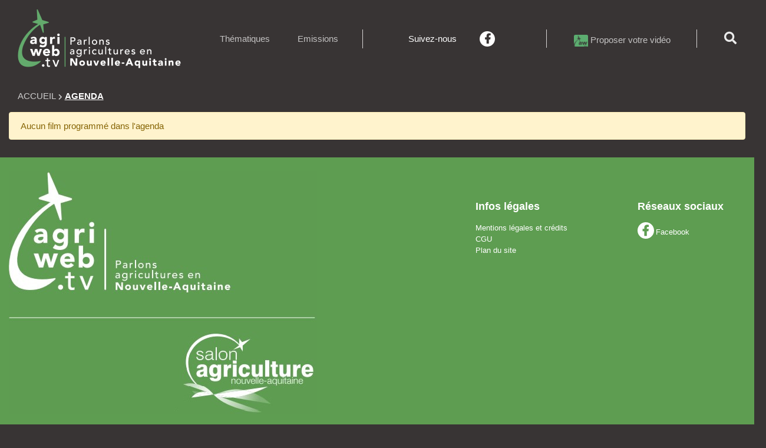

--- FILE ---
content_type: text/html; charset=UTF-8
request_url: https://agriweb.tv/index.php/category/agenda/
body_size: 9289
content:
<!DOCTYPE html>
<html lang="fr-FR">
<head><meta charset="UTF-8"><meta name="viewport" content="width=device-width, initial-scale=1"><meta http-equiv="X-UA-Compatible" content="IE=edge"><link rel="profile" href="http://gmpg.org/xfn/11">
<meta name='robots' content='index, follow, max-image-preview:large, max-snippet:-1, max-video-preview:-1' />

	<!-- This site is optimized with the Yoast SEO plugin v20.7 - https://yoast.com/wordpress/plugins/seo/ -->
	<title>Agenda - AGRIWEB TV</title>
	<link rel="canonical" href="https://agriweb.tv/index.php/category/agenda/" />
	<meta property="og:locale" content="fr_FR" />
	<meta property="og:type" content="article" />
	<meta property="og:title" content="Agenda - AGRIWEB TV" />
	<meta property="og:url" content="https://agriweb.tv/index.php/category/agenda/" />
	<meta property="og:site_name" content="AGRIWEB TV" />
	<meta name="twitter:card" content="summary_large_image" />
	<meta name="twitter:site" content="@Agri_Aquitaine" />
	<script type="application/ld+json" class="yoast-schema-graph">{"@context":"https://schema.org","@graph":[{"@type":"CollectionPage","@id":"https://agriweb.tv/index.php/category/agenda/","url":"https://agriweb.tv/index.php/category/agenda/","name":"Agenda - AGRIWEB TV","isPartOf":{"@id":"https://agriweb.tv/#website"},"breadcrumb":{"@id":"https://agriweb.tv/index.php/category/agenda/#breadcrumb"},"inLanguage":"fr-FR"},{"@type":"BreadcrumbList","@id":"https://agriweb.tv/index.php/category/agenda/#breadcrumb","itemListElement":[{"@type":"ListItem","position":1,"name":"Accueil","item":"https://agriweb.tv/"},{"@type":"ListItem","position":2,"name":"Agenda"}]},{"@type":"WebSite","@id":"https://agriweb.tv/#website","url":"https://agriweb.tv/","name":"AGRIWEB TV","description":"Parlons agricultures en Nouvelle-Aquitaine","potentialAction":[{"@type":"SearchAction","target":{"@type":"EntryPoint","urlTemplate":"https://agriweb.tv/?s={search_term_string}"},"query-input":"required name=search_term_string"}],"inLanguage":"fr-FR"}]}</script>
	<!-- / Yoast SEO plugin. -->


<link rel='dns-prefetch' href='//maxcdn.bootstrapcdn.com' />
<link rel="alternate" type="application/rss+xml" title="AGRIWEB TV &raquo; Flux" href="https://agriweb.tv/index.php/feed/" />
<link rel="alternate" type="application/rss+xml" title="AGRIWEB TV &raquo; Flux des commentaires" href="https://agriweb.tv/index.php/comments/feed/" />
<link rel="alternate" type="application/rss+xml" title="AGRIWEB TV &raquo; Flux de la catégorie Agenda" href="https://agriweb.tv/index.php/category/agenda/feed/" />
<script type="text/javascript">
/* <![CDATA[ */
window._wpemojiSettings = {"baseUrl":"https:\/\/s.w.org\/images\/core\/emoji\/14.0.0\/72x72\/","ext":".png","svgUrl":"https:\/\/s.w.org\/images\/core\/emoji\/14.0.0\/svg\/","svgExt":".svg","source":{"concatemoji":"https:\/\/agriweb.tv\/wp-includes\/js\/wp-emoji-release.min.js?ver=6.4.3"}};
/*! This file is auto-generated */
!function(i,n){var o,s,e;function c(e){try{var t={supportTests:e,timestamp:(new Date).valueOf()};sessionStorage.setItem(o,JSON.stringify(t))}catch(e){}}function p(e,t,n){e.clearRect(0,0,e.canvas.width,e.canvas.height),e.fillText(t,0,0);var t=new Uint32Array(e.getImageData(0,0,e.canvas.width,e.canvas.height).data),r=(e.clearRect(0,0,e.canvas.width,e.canvas.height),e.fillText(n,0,0),new Uint32Array(e.getImageData(0,0,e.canvas.width,e.canvas.height).data));return t.every(function(e,t){return e===r[t]})}function u(e,t,n){switch(t){case"flag":return n(e,"\ud83c\udff3\ufe0f\u200d\u26a7\ufe0f","\ud83c\udff3\ufe0f\u200b\u26a7\ufe0f")?!1:!n(e,"\ud83c\uddfa\ud83c\uddf3","\ud83c\uddfa\u200b\ud83c\uddf3")&&!n(e,"\ud83c\udff4\udb40\udc67\udb40\udc62\udb40\udc65\udb40\udc6e\udb40\udc67\udb40\udc7f","\ud83c\udff4\u200b\udb40\udc67\u200b\udb40\udc62\u200b\udb40\udc65\u200b\udb40\udc6e\u200b\udb40\udc67\u200b\udb40\udc7f");case"emoji":return!n(e,"\ud83e\udef1\ud83c\udffb\u200d\ud83e\udef2\ud83c\udfff","\ud83e\udef1\ud83c\udffb\u200b\ud83e\udef2\ud83c\udfff")}return!1}function f(e,t,n){var r="undefined"!=typeof WorkerGlobalScope&&self instanceof WorkerGlobalScope?new OffscreenCanvas(300,150):i.createElement("canvas"),a=r.getContext("2d",{willReadFrequently:!0}),o=(a.textBaseline="top",a.font="600 32px Arial",{});return e.forEach(function(e){o[e]=t(a,e,n)}),o}function t(e){var t=i.createElement("script");t.src=e,t.defer=!0,i.head.appendChild(t)}"undefined"!=typeof Promise&&(o="wpEmojiSettingsSupports",s=["flag","emoji"],n.supports={everything:!0,everythingExceptFlag:!0},e=new Promise(function(e){i.addEventListener("DOMContentLoaded",e,{once:!0})}),new Promise(function(t){var n=function(){try{var e=JSON.parse(sessionStorage.getItem(o));if("object"==typeof e&&"number"==typeof e.timestamp&&(new Date).valueOf()<e.timestamp+604800&&"object"==typeof e.supportTests)return e.supportTests}catch(e){}return null}();if(!n){if("undefined"!=typeof Worker&&"undefined"!=typeof OffscreenCanvas&&"undefined"!=typeof URL&&URL.createObjectURL&&"undefined"!=typeof Blob)try{var e="postMessage("+f.toString()+"("+[JSON.stringify(s),u.toString(),p.toString()].join(",")+"));",r=new Blob([e],{type:"text/javascript"}),a=new Worker(URL.createObjectURL(r),{name:"wpTestEmojiSupports"});return void(a.onmessage=function(e){c(n=e.data),a.terminate(),t(n)})}catch(e){}c(n=f(s,u,p))}t(n)}).then(function(e){for(var t in e)n.supports[t]=e[t],n.supports.everything=n.supports.everything&&n.supports[t],"flag"!==t&&(n.supports.everythingExceptFlag=n.supports.everythingExceptFlag&&n.supports[t]);n.supports.everythingExceptFlag=n.supports.everythingExceptFlag&&!n.supports.flag,n.DOMReady=!1,n.readyCallback=function(){n.DOMReady=!0}}).then(function(){return e}).then(function(){var e;n.supports.everything||(n.readyCallback(),(e=n.source||{}).concatemoji?t(e.concatemoji):e.wpemoji&&e.twemoji&&(t(e.twemoji),t(e.wpemoji)))}))}((window,document),window._wpemojiSettings);
/* ]]> */
</script>
<link rel='stylesheet' id='dashicons-css' href='https://agriweb.tv/wp-includes/css/dashicons.min.css?ver=6.4.3' type='text/css' media='all' />
<link rel='stylesheet' id='post-views-counter-frontend-css' href='https://agriweb.tv/wp-content/plugins/post-views-counter/css/frontend.min.css?ver=1.5.4' type='text/css' media='all' />
<link rel='stylesheet' id='sbi_styles-css' href='https://agriweb.tv/wp-content/plugins/instagram-feed/css/sbi-styles.min.css?ver=6.9.1' type='text/css' media='all' />
<style id='wp-emoji-styles-inline-css' type='text/css'>

	img.wp-smiley, img.emoji {
		display: inline !important;
		border: none !important;
		box-shadow: none !important;
		height: 1em !important;
		width: 1em !important;
		margin: 0 0.07em !important;
		vertical-align: -0.1em !important;
		background: none !important;
		padding: 0 !important;
	}
</style>
<link rel='stylesheet' id='wp-block-library-css' href='https://agriweb.tv/wp-includes/css/dist/block-library/style.min.css?ver=6.4.3' type='text/css' media='all' />
<style id='classic-theme-styles-inline-css' type='text/css'>
/*! This file is auto-generated */
.wp-block-button__link{color:#fff;background-color:#32373c;border-radius:9999px;box-shadow:none;text-decoration:none;padding:calc(.667em + 2px) calc(1.333em + 2px);font-size:1.125em}.wp-block-file__button{background:#32373c;color:#fff;text-decoration:none}
</style>
<style id='global-styles-inline-css' type='text/css'>
body{--wp--preset--color--black: #000000;--wp--preset--color--cyan-bluish-gray: #abb8c3;--wp--preset--color--white: #ffffff;--wp--preset--color--pale-pink: #f78da7;--wp--preset--color--vivid-red: #cf2e2e;--wp--preset--color--luminous-vivid-orange: #ff6900;--wp--preset--color--luminous-vivid-amber: #fcb900;--wp--preset--color--light-green-cyan: #7bdcb5;--wp--preset--color--vivid-green-cyan: #00d084;--wp--preset--color--pale-cyan-blue: #8ed1fc;--wp--preset--color--vivid-cyan-blue: #0693e3;--wp--preset--color--vivid-purple: #9b51e0;--wp--preset--gradient--vivid-cyan-blue-to-vivid-purple: linear-gradient(135deg,rgba(6,147,227,1) 0%,rgb(155,81,224) 100%);--wp--preset--gradient--light-green-cyan-to-vivid-green-cyan: linear-gradient(135deg,rgb(122,220,180) 0%,rgb(0,208,130) 100%);--wp--preset--gradient--luminous-vivid-amber-to-luminous-vivid-orange: linear-gradient(135deg,rgba(252,185,0,1) 0%,rgba(255,105,0,1) 100%);--wp--preset--gradient--luminous-vivid-orange-to-vivid-red: linear-gradient(135deg,rgba(255,105,0,1) 0%,rgb(207,46,46) 100%);--wp--preset--gradient--very-light-gray-to-cyan-bluish-gray: linear-gradient(135deg,rgb(238,238,238) 0%,rgb(169,184,195) 100%);--wp--preset--gradient--cool-to-warm-spectrum: linear-gradient(135deg,rgb(74,234,220) 0%,rgb(151,120,209) 20%,rgb(207,42,186) 40%,rgb(238,44,130) 60%,rgb(251,105,98) 80%,rgb(254,248,76) 100%);--wp--preset--gradient--blush-light-purple: linear-gradient(135deg,rgb(255,206,236) 0%,rgb(152,150,240) 100%);--wp--preset--gradient--blush-bordeaux: linear-gradient(135deg,rgb(254,205,165) 0%,rgb(254,45,45) 50%,rgb(107,0,62) 100%);--wp--preset--gradient--luminous-dusk: linear-gradient(135deg,rgb(255,203,112) 0%,rgb(199,81,192) 50%,rgb(65,88,208) 100%);--wp--preset--gradient--pale-ocean: linear-gradient(135deg,rgb(255,245,203) 0%,rgb(182,227,212) 50%,rgb(51,167,181) 100%);--wp--preset--gradient--electric-grass: linear-gradient(135deg,rgb(202,248,128) 0%,rgb(113,206,126) 100%);--wp--preset--gradient--midnight: linear-gradient(135deg,rgb(2,3,129) 0%,rgb(40,116,252) 100%);--wp--preset--font-size--small: 13px;--wp--preset--font-size--medium: 20px;--wp--preset--font-size--large: 36px;--wp--preset--font-size--x-large: 42px;--wp--preset--spacing--20: 0.44rem;--wp--preset--spacing--30: 0.67rem;--wp--preset--spacing--40: 1rem;--wp--preset--spacing--50: 1.5rem;--wp--preset--spacing--60: 2.25rem;--wp--preset--spacing--70: 3.38rem;--wp--preset--spacing--80: 5.06rem;--wp--preset--shadow--natural: 6px 6px 9px rgba(0, 0, 0, 0.2);--wp--preset--shadow--deep: 12px 12px 50px rgba(0, 0, 0, 0.4);--wp--preset--shadow--sharp: 6px 6px 0px rgba(0, 0, 0, 0.2);--wp--preset--shadow--outlined: 6px 6px 0px -3px rgba(255, 255, 255, 1), 6px 6px rgba(0, 0, 0, 1);--wp--preset--shadow--crisp: 6px 6px 0px rgba(0, 0, 0, 1);}:where(.is-layout-flex){gap: 0.5em;}:where(.is-layout-grid){gap: 0.5em;}body .is-layout-flow > .alignleft{float: left;margin-inline-start: 0;margin-inline-end: 2em;}body .is-layout-flow > .alignright{float: right;margin-inline-start: 2em;margin-inline-end: 0;}body .is-layout-flow > .aligncenter{margin-left: auto !important;margin-right: auto !important;}body .is-layout-constrained > .alignleft{float: left;margin-inline-start: 0;margin-inline-end: 2em;}body .is-layout-constrained > .alignright{float: right;margin-inline-start: 2em;margin-inline-end: 0;}body .is-layout-constrained > .aligncenter{margin-left: auto !important;margin-right: auto !important;}body .is-layout-constrained > :where(:not(.alignleft):not(.alignright):not(.alignfull)){max-width: var(--wp--style--global--content-size);margin-left: auto !important;margin-right: auto !important;}body .is-layout-constrained > .alignwide{max-width: var(--wp--style--global--wide-size);}body .is-layout-flex{display: flex;}body .is-layout-flex{flex-wrap: wrap;align-items: center;}body .is-layout-flex > *{margin: 0;}body .is-layout-grid{display: grid;}body .is-layout-grid > *{margin: 0;}:where(.wp-block-columns.is-layout-flex){gap: 2em;}:where(.wp-block-columns.is-layout-grid){gap: 2em;}:where(.wp-block-post-template.is-layout-flex){gap: 1.25em;}:where(.wp-block-post-template.is-layout-grid){gap: 1.25em;}.has-black-color{color: var(--wp--preset--color--black) !important;}.has-cyan-bluish-gray-color{color: var(--wp--preset--color--cyan-bluish-gray) !important;}.has-white-color{color: var(--wp--preset--color--white) !important;}.has-pale-pink-color{color: var(--wp--preset--color--pale-pink) !important;}.has-vivid-red-color{color: var(--wp--preset--color--vivid-red) !important;}.has-luminous-vivid-orange-color{color: var(--wp--preset--color--luminous-vivid-orange) !important;}.has-luminous-vivid-amber-color{color: var(--wp--preset--color--luminous-vivid-amber) !important;}.has-light-green-cyan-color{color: var(--wp--preset--color--light-green-cyan) !important;}.has-vivid-green-cyan-color{color: var(--wp--preset--color--vivid-green-cyan) !important;}.has-pale-cyan-blue-color{color: var(--wp--preset--color--pale-cyan-blue) !important;}.has-vivid-cyan-blue-color{color: var(--wp--preset--color--vivid-cyan-blue) !important;}.has-vivid-purple-color{color: var(--wp--preset--color--vivid-purple) !important;}.has-black-background-color{background-color: var(--wp--preset--color--black) !important;}.has-cyan-bluish-gray-background-color{background-color: var(--wp--preset--color--cyan-bluish-gray) !important;}.has-white-background-color{background-color: var(--wp--preset--color--white) !important;}.has-pale-pink-background-color{background-color: var(--wp--preset--color--pale-pink) !important;}.has-vivid-red-background-color{background-color: var(--wp--preset--color--vivid-red) !important;}.has-luminous-vivid-orange-background-color{background-color: var(--wp--preset--color--luminous-vivid-orange) !important;}.has-luminous-vivid-amber-background-color{background-color: var(--wp--preset--color--luminous-vivid-amber) !important;}.has-light-green-cyan-background-color{background-color: var(--wp--preset--color--light-green-cyan) !important;}.has-vivid-green-cyan-background-color{background-color: var(--wp--preset--color--vivid-green-cyan) !important;}.has-pale-cyan-blue-background-color{background-color: var(--wp--preset--color--pale-cyan-blue) !important;}.has-vivid-cyan-blue-background-color{background-color: var(--wp--preset--color--vivid-cyan-blue) !important;}.has-vivid-purple-background-color{background-color: var(--wp--preset--color--vivid-purple) !important;}.has-black-border-color{border-color: var(--wp--preset--color--black) !important;}.has-cyan-bluish-gray-border-color{border-color: var(--wp--preset--color--cyan-bluish-gray) !important;}.has-white-border-color{border-color: var(--wp--preset--color--white) !important;}.has-pale-pink-border-color{border-color: var(--wp--preset--color--pale-pink) !important;}.has-vivid-red-border-color{border-color: var(--wp--preset--color--vivid-red) !important;}.has-luminous-vivid-orange-border-color{border-color: var(--wp--preset--color--luminous-vivid-orange) !important;}.has-luminous-vivid-amber-border-color{border-color: var(--wp--preset--color--luminous-vivid-amber) !important;}.has-light-green-cyan-border-color{border-color: var(--wp--preset--color--light-green-cyan) !important;}.has-vivid-green-cyan-border-color{border-color: var(--wp--preset--color--vivid-green-cyan) !important;}.has-pale-cyan-blue-border-color{border-color: var(--wp--preset--color--pale-cyan-blue) !important;}.has-vivid-cyan-blue-border-color{border-color: var(--wp--preset--color--vivid-cyan-blue) !important;}.has-vivid-purple-border-color{border-color: var(--wp--preset--color--vivid-purple) !important;}.has-vivid-cyan-blue-to-vivid-purple-gradient-background{background: var(--wp--preset--gradient--vivid-cyan-blue-to-vivid-purple) !important;}.has-light-green-cyan-to-vivid-green-cyan-gradient-background{background: var(--wp--preset--gradient--light-green-cyan-to-vivid-green-cyan) !important;}.has-luminous-vivid-amber-to-luminous-vivid-orange-gradient-background{background: var(--wp--preset--gradient--luminous-vivid-amber-to-luminous-vivid-orange) !important;}.has-luminous-vivid-orange-to-vivid-red-gradient-background{background: var(--wp--preset--gradient--luminous-vivid-orange-to-vivid-red) !important;}.has-very-light-gray-to-cyan-bluish-gray-gradient-background{background: var(--wp--preset--gradient--very-light-gray-to-cyan-bluish-gray) !important;}.has-cool-to-warm-spectrum-gradient-background{background: var(--wp--preset--gradient--cool-to-warm-spectrum) !important;}.has-blush-light-purple-gradient-background{background: var(--wp--preset--gradient--blush-light-purple) !important;}.has-blush-bordeaux-gradient-background{background: var(--wp--preset--gradient--blush-bordeaux) !important;}.has-luminous-dusk-gradient-background{background: var(--wp--preset--gradient--luminous-dusk) !important;}.has-pale-ocean-gradient-background{background: var(--wp--preset--gradient--pale-ocean) !important;}.has-electric-grass-gradient-background{background: var(--wp--preset--gradient--electric-grass) !important;}.has-midnight-gradient-background{background: var(--wp--preset--gradient--midnight) !important;}.has-small-font-size{font-size: var(--wp--preset--font-size--small) !important;}.has-medium-font-size{font-size: var(--wp--preset--font-size--medium) !important;}.has-large-font-size{font-size: var(--wp--preset--font-size--large) !important;}.has-x-large-font-size{font-size: var(--wp--preset--font-size--x-large) !important;}
.wp-block-navigation a:where(:not(.wp-element-button)){color: inherit;}
:where(.wp-block-post-template.is-layout-flex){gap: 1.25em;}:where(.wp-block-post-template.is-layout-grid){gap: 1.25em;}
:where(.wp-block-columns.is-layout-flex){gap: 2em;}:where(.wp-block-columns.is-layout-grid){gap: 2em;}
.wp-block-pullquote{font-size: 1.5em;line-height: 1.6;}
</style>
<link rel='stylesheet' id='contact-form-7-css' href='https://agriweb.tv/wp-content/plugins/contact-form-7/includes/css/styles.css?ver=5.7.6' type='text/css' media='all' />
<link rel='stylesheet' id='ctf_styles-css' href='https://agriweb.tv/wp-content/plugins/custom-twitter-feeds/css/ctf-styles.min.css?ver=2.3.1' type='text/css' media='all' />
<link rel='stylesheet' id='cff-css' href='https://agriweb.tv/wp-content/plugins/custom-facebook-feed/assets/css/cff-style.min.css?ver=4.3.1' type='text/css' media='all' />
<link rel='stylesheet' id='sb-font-awesome-css' href='https://maxcdn.bootstrapcdn.com/font-awesome/4.7.0/css/font-awesome.min.css?ver=6.4.3' type='text/css' media='all' />
<link rel='stylesheet' id='wp-bootstrap-starter-bootstrap-css-css' href='https://agriweb.tv/wp-content/themes/agritheme/inc/assets/css/bootstrap.min.css?ver=6.4.3' type='text/css' media='all' />
<link rel='stylesheet' id='wp-bootstrap-starter-fontawesome-cdn-css' href='https://agriweb.tv/wp-content/themes/agritheme/inc/assets/css/all.min.css?ver=6.4.3' type='text/css' media='all' />
<link rel='stylesheet' id='slick-css-css' href='https://agriweb.tv/wp-content/themes/agritheme/inc/slick/slick.css?ver=6.4.3' type='text/css' media='all' />
<link rel='stylesheet' id='slick-theme-css' href='https://agriweb.tv/wp-content/themes/agritheme/inc/slick/slick-theme.css?ver=6.4.3' type='text/css' media='all' />
<link rel='stylesheet' id='wp-bootstrap-starter-style-css' href='https://agriweb.tv/wp-content/themes/agritheme/style.css?ver=6.4.3' type='text/css' media='all' />
<script type="text/javascript" src="https://agriweb.tv/wp-includes/js/jquery/jquery.min.js?ver=3.7.1" id="jquery-core-js"></script>
<!--[if lt IE 9]>
<script type="text/javascript" src="https://agriweb.tv/wp-content/themes/agritheme/inc/assets/js/html5.js?ver=3.7.0" id="html5hiv-js"></script>
<![endif]-->
<link rel="https://api.w.org/" href="https://agriweb.tv/index.php/wp-json/" /><link rel="alternate" type="application/json" href="https://agriweb.tv/index.php/wp-json/wp/v2/categories/1" /><link rel="EditURI" type="application/rsd+xml" title="RSD" href="https://agriweb.tv/xmlrpc.php?rsd" />
<meta name="generator" content="WordPress 6.4.3" />

		<!-- GA Google Analytics @ https://m0n.co/ga -->
		<script>
			(function(i,s,o,g,r,a,m){i['GoogleAnalyticsObject']=r;i[r]=i[r]||function(){
			(i[r].q=i[r].q||[]).push(arguments)},i[r].l=1*new Date();a=s.createElement(o),
			m=s.getElementsByTagName(o)[0];a.async=1;a.src=g;m.parentNode.insertBefore(a,m)
			})(window,document,'script','https://www.google-analytics.com/analytics.js','ga');
			ga('create', 'UA-163764487-1', 'auto');
			ga('send', 'pageview');
		</script>

	<!-- This site is embedding videos using the Videojs HTML5 Player plugin v1.1.13 - http://wphowto.net/videojs-html5-player-for-wordpress-757 --><link rel="pingback" href="https://agriweb.tv/xmlrpc.php"><link rel="icon" href="https://agriweb.tv/wp-content/uploads/2020/10/icon.png" sizes="32x32" />
<link rel="icon" href="https://agriweb.tv/wp-content/uploads/2020/10/icon.png" sizes="192x192" />
<link rel="apple-touch-icon" href="https://agriweb.tv/wp-content/uploads/2020/10/icon.png" />
<meta name="msapplication-TileImage" content="https://agriweb.tv/wp-content/uploads/2020/10/icon.png" />
</head>
<body class="archive category category-agenda category-1 group-blog hfeed">
<div id="page" class="site"><a class="skip-link screen-reader-text" href="#content">Skip to content</a>
<header id="masthead" class="site-header navbar-static-top navbar-light" role="banner"><div class="container"><nav class="navbar navbar-expand-xl p-0"><div class="navbar-brand pr-5">
<a href="https://agriweb.tv/"><img src="https://agriweb.tv/wp-content/uploads/2020/12/logotop.png" alt="AGRIWEB TV"></a>
</div><button class="navbar-toggler" type="button" data-toggle="collapse" data-target="#main-nav" aria-controls="" aria-expanded="false" aria-label="Toggle navigation"><span class="navbar-toggler-icon"></span></button><div id="main-nav" class="collapse navbar-collapse justify-content-between">
<ul id="menu-menu-principal" class="navbar-nav"><li itemscope="itemscope" itemtype="https://www.schema.org/SiteNavigationElement" id="menu-item-114" class="menu-item menu-item-type-custom menu-item-object-custom menu-item-has-children dropdown menu-item-114 nav-item"><a title="Thématiques" href="#" data-toggle="dropdown" aria-haspopup="true" aria-expanded="false" class="dropdown-toggle nav-link" id="menu-item-dropdown-114">Thématiques</a>
<ul class="dropdown-menu" aria-labelledby="menu-item-dropdown-114" role="menu">
	<li itemscope="itemscope" itemtype="https://www.schema.org/SiteNavigationElement" id="menu-item-117" class="menu-item menu-item-type-taxonomy menu-item-object-theme menu-item-117 nav-item"><a title="ALIMENTATION" href="https://agriweb.tv/index.php/theme/alimentation/" class="dropdown-item">ALIMENTATION</a></li>
	<li itemscope="itemscope" itemtype="https://www.schema.org/SiteNavigationElement" id="menu-item-118" class="menu-item menu-item-type-taxonomy menu-item-object-theme menu-item-118 nav-item"><a title="AQUITANIMA" href="https://agriweb.tv/index.php/theme/aquitanima/" class="dropdown-item">AQUITANIMA</a></li>
	<li itemscope="itemscope" itemtype="https://www.schema.org/SiteNavigationElement" id="menu-item-119" class="menu-item menu-item-type-taxonomy menu-item-object-theme menu-item-119 nav-item"><a title="BIEN-ETRE ANIMAL" href="https://agriweb.tv/index.php/theme/bien-etre-animal/" class="dropdown-item">BIEN-ETRE ANIMAL</a></li>
	<li itemscope="itemscope" itemtype="https://www.schema.org/SiteNavigationElement" id="menu-item-120" class="menu-item menu-item-type-taxonomy menu-item-object-theme menu-item-120 nav-item"><a title="BIODIVERSITE" href="https://agriweb.tv/index.php/theme/biodiversite/" class="dropdown-item">BIODIVERSITE</a></li>
	<li itemscope="itemscope" itemtype="https://www.schema.org/SiteNavigationElement" id="menu-item-121" class="menu-item menu-item-type-taxonomy menu-item-object-theme menu-item-121 nav-item"><a title="CHANGEMENT CLIMATIQUE" href="https://agriweb.tv/index.php/theme/changement-climatique/" class="dropdown-item">CHANGEMENT CLIMATIQUE</a></li>
	<li itemscope="itemscope" itemtype="https://www.schema.org/SiteNavigationElement" id="menu-item-122" class="menu-item menu-item-type-taxonomy menu-item-object-theme menu-item-122 nav-item"><a title="EAU" href="https://agriweb.tv/index.php/theme/eau/" class="dropdown-item">EAU</a></li>
	<li itemscope="itemscope" itemtype="https://www.schema.org/SiteNavigationElement" id="menu-item-123" class="menu-item menu-item-type-taxonomy menu-item-object-theme menu-item-123 nav-item"><a title="ENERGIE RENOUVELABLE" href="https://agriweb.tv/index.php/theme/energie-renouvelable/" class="dropdown-item">ENERGIE RENOUVELABLE</a></li>
	<li itemscope="itemscope" itemtype="https://www.schema.org/SiteNavigationElement" id="menu-item-124" class="menu-item menu-item-type-taxonomy menu-item-object-theme menu-item-124 nav-item"><a title="ENSEIGNEMENT ET FORMATION" href="https://agriweb.tv/index.php/theme/enseignement-et-formation/" class="dropdown-item">ENSEIGNEMENT ET FORMATION</a></li>
	<li itemscope="itemscope" itemtype="https://www.schema.org/SiteNavigationElement" id="menu-item-125" class="menu-item menu-item-type-taxonomy menu-item-object-theme menu-item-125 nav-item"><a title="FONCIER" href="https://agriweb.tv/index.php/theme/foncier/" class="dropdown-item">FONCIER</a></li>
	<li itemscope="itemscope" itemtype="https://www.schema.org/SiteNavigationElement" id="menu-item-126" class="menu-item menu-item-type-taxonomy menu-item-object-theme menu-item-126 nav-item"><a title="INNOVATION" href="https://agriweb.tv/index.php/theme/innovation/" class="dropdown-item">INNOVATION</a></li>
	<li itemscope="itemscope" itemtype="https://www.schema.org/SiteNavigationElement" id="menu-item-127" class="menu-item menu-item-type-taxonomy menu-item-object-theme menu-item-127 nav-item"><a title="INSTALLATION" href="https://agriweb.tv/index.php/theme/installation/" class="dropdown-item">INSTALLATION</a></li>
</ul>
</li>
<li itemscope="itemscope" itemtype="https://www.schema.org/SiteNavigationElement" id="menu-item-115" class="menu-item menu-item-type-custom menu-item-object-custom menu-item-has-children dropdown menu-item-115 nav-item"><a title="Emissions" href="#" data-toggle="dropdown" aria-haspopup="true" aria-expanded="false" class="dropdown-toggle nav-link" id="menu-item-dropdown-115">Emissions</a>
<ul class="dropdown-menu" aria-labelledby="menu-item-dropdown-115" role="menu">
	<li itemscope="itemscope" itemtype="https://www.schema.org/SiteNavigationElement" id="menu-item-142" class="menu-item menu-item-type-taxonomy menu-item-object-emission menu-item-142 nav-item"><a title="Paroles d’agri" href="https://agriweb.tv/index.php/emission/paroles-dagriculteurs/" class="dropdown-item">Paroles d’agri</a></li>
	<li itemscope="itemscope" itemtype="https://www.schema.org/SiteNavigationElement" id="menu-item-141" class="menu-item menu-item-type-taxonomy menu-item-object-emission menu-item-141 nav-item"><a title="L&#039;Invité(e) d&#039;Agriweb" href="https://agriweb.tv/index.php/emission/linvitee/" class="dropdown-item">L&#039;Invité(e) d&#039;Agriweb</a></li>
	<li itemscope="itemscope" itemtype="https://www.schema.org/SiteNavigationElement" id="menu-item-1778" class="menu-item menu-item-type-custom menu-item-object-custom menu-item-1778 nav-item"><a title="Goût d&#039;Agriweb" href="https://agriweb.tv/index.php/emission/saveurs-regionales/" class="dropdown-item">Goût d&#039;Agriweb</a></li>
	<li itemscope="itemscope" itemtype="https://www.schema.org/SiteNavigationElement" id="menu-item-1781" class="menu-item menu-item-type-custom menu-item-object-custom menu-item-1781 nav-item"><a title="Agriweb débat" href="https://agriweb.tv/index.php/emission/les-debats-replay/" class="dropdown-item">Agriweb débat</a></li>
	<li itemscope="itemscope" itemtype="https://www.schema.org/SiteNavigationElement" id="menu-item-1779" class="menu-item menu-item-type-custom menu-item-object-custom menu-item-1779 nav-item"><a title="L&#039;événement Agriweb" href="https://agriweb.tv/index.php/emission/evenement/" class="dropdown-item">L&#039;événement Agriweb</a></li>
	<li itemscope="itemscope" itemtype="https://www.schema.org/SiteNavigationElement" id="menu-item-5499" class="menu-item menu-item-type-custom menu-item-object-custom menu-item-5499 nav-item"><a title="Science Agriweb" href="https://agriweb.tv/index.php/emission/science/" class="dropdown-item">Science Agriweb</a></li>
	<li itemscope="itemscope" itemtype="https://www.schema.org/SiteNavigationElement" id="menu-item-1985" class="menu-item menu-item-type-custom menu-item-object-custom menu-item-1985 nav-item"><a title="Agriweb Quizz &amp; BD" href="https://agriweb.tv/index.php/film/comment-devenir-agriculteur-trice-suivez-le-guide/" class="dropdown-item">Agriweb Quizz &amp; BD</a></li>
	<li itemscope="itemscope" itemtype="https://www.schema.org/SiteNavigationElement" id="menu-item-5711" class="menu-item menu-item-type-custom menu-item-object-custom menu-item-5711 nav-item"><a title="Parlons foncier" href="https://agriweb.tv/index.php/emission/parlons-foncier/" class="dropdown-item">Parlons foncier</a></li>
	<li itemscope="itemscope" itemtype="https://www.schema.org/SiteNavigationElement" id="menu-item-1780" class="menu-item menu-item-type-custom menu-item-object-custom menu-item-1780 nav-item"><a title="Agriwebinaire" href="https://agriweb.tv/index.php/emission/webinaire/" class="dropdown-item">Agriwebinaire</a></li>
	<li itemscope="itemscope" itemtype="https://www.schema.org/SiteNavigationElement" id="menu-item-1782" class="menu-item menu-item-type-custom menu-item-object-custom menu-item-1782 nav-item"><a title="Equi Agriweb" href="https://agriweb.tv/index.php/emission/equi/" class="dropdown-item">Equi Agriweb</a></li>
	<li itemscope="itemscope" itemtype="https://www.schema.org/SiteNavigationElement" id="menu-item-1785" class="menu-item menu-item-type-custom menu-item-object-custom menu-item-1785 nav-item"><a title="Jeunes Agriweb" href="https://agriweb.tv/index.php/emission/les-jeunes-linstallation/" class="dropdown-item">Jeunes Agriweb</a></li>
	<li itemscope="itemscope" itemtype="https://www.schema.org/SiteNavigationElement" id="menu-item-143" class="menu-item menu-item-type-taxonomy menu-item-object-emission menu-item-143 nav-item"><a title="Agriweb Reportages" href="https://agriweb.tv/index.php/emission/reportages/" class="dropdown-item">Agriweb Reportages</a></li>
	<li itemscope="itemscope" itemtype="https://www.schema.org/SiteNavigationElement" id="menu-item-1790" class="menu-item menu-item-type-custom menu-item-object-custom menu-item-1790 nav-item"><a title="Partenaires du Salon" href="https://agriweb.tv/index.php/emission/partenaires-salon/" class="dropdown-item">Partenaires du Salon</a></li>
	<li itemscope="itemscope" itemtype="https://www.schema.org/SiteNavigationElement" id="menu-item-6878" class="menu-item menu-item-type-custom menu-item-object-custom menu-item-6878 nav-item"><a title="Ambroisie on vous dit tout" href="https://agriweb.tv/index.php/emission/ambroisie-on-vous-dit-tout" class="dropdown-item">Ambroisie on vous dit tout</a></li>
</ul>
</li>
</ul><div class="widget-title pl-5">Suivez-nous</div><div class="menu-menu-reseaux-sociaux-container"><ul id="menu-menu-reseaux-sociaux" class="menu"><li id="menu-item-97" class="facebook menu-item menu-item-type-custom menu-item-object-custom menu-item-97"><a target="_blank" rel="noopener" href="https://www.facebook.com/SalondelagricultureNouvelleAquitaine/">Facebook</a></li>
</ul></div>				
<ul class="navbar-nav navbar-expand navbar-rightmenu"><li class="nav-item pl-5 rightfill"><br></li><li class="nav-item px-5 rightfill">
			<div class="textwidget"><p><a href="https://agriweb.tv/index.php/proposer-votre-video/">Proposer votre vidéo</a></p>
</div>
				
</li><li class="nav-item pl-5 pr-0"><a id="dropdown07" href="#" role="search" title="" data-placement="bottom" data-tooltip="tooltip" class="nav-link dropdown-toggle" data-original-title="Rechercher" data-toggle="dropdown" aria-haspopup="true" aria-expanded="false"><i class="fas fa-search"></i></a><div class="dropdown-menu dropdown-search" aria-labelledby="dropdown07"><form role="search" method="get" class="search-form form-inline" action="https://agriweb.tv/"><div class="form-group mx-sm-3 mb-2"><input type="search" class="form-control" id="inputPassword2" placeholder="Rechercher &hellip;" value="" name="s" title="Search for:"></div><button type="submit" class="btn btn-primary mb-2">Ok</button></form></div></li></ul></div></nav></div></header><div id="content" class="site-content"><div class="container"><div class="row">
<section id="primary" class="content-area col-12"><main id="main" class="site-main" role="main"><div class="col-12"><header class="entry-header"><h3 class="entry-title"><a href="https://agriweb.tv/" class="pr-1">ACCUEIL</a><i class="fas fa-chevron-right pr-1"></i><a href="https://agriweb.tv/index.php/category/agenda">AGENDA</a></h3></header></div><div class="row"><div class="col-12"><div class="alert alert-warning" role="alert">Aucun film programmé dans l'agenda</div></div></div></main></section></div></div></div>
<div id="footer-widget" class="row m-0 pt-4"><div class="container"><div class="row"><div class="col-12 col-md-7"><section id="media_image-2" class="widget widget_media_image"><img width="523" height="412" src="https://agriweb.tv/wp-content/uploads/2021/03/Footer-1-logo.jpg" class="image wp-image-2460  attachment-full size-full" alt="" style="max-width: 100%; height: auto;" decoding="async" loading="lazy" srcset="https://agriweb.tv/wp-content/uploads/2021/03/Footer-1-logo.jpg 523w, https://agriweb.tv/wp-content/uploads/2021/03/Footer-1-logo-300x236.jpg 300w" sizes="(max-width: 523px) 100vw, 523px" /></section></div><div class="col-12 col-md-3"><div class="pt-4 pl-5"><section id="nav_menu-2" class="widget widget_nav_menu"><h3 class="widget-title">Infos légales</h3><div class="menu-menu-infos-legales-container"><ul id="menu-menu-infos-legales" class="menu"><li id="menu-item-95" class="menu-item menu-item-type-post_type menu-item-object-page menu-item-95"><a href="https://agriweb.tv/index.php/mentions-legales-et-credits/">Mentions légales et crédits</a></li>
<li id="menu-item-94" class="menu-item menu-item-type-post_type menu-item-object-page menu-item-94"><a href="https://agriweb.tv/index.php/cgu/">CGU</a></li>
<li id="menu-item-93" class="menu-item menu-item-type-post_type menu-item-object-page menu-item-93"><a href="https://agriweb.tv/index.php/plan-du-site/">Plan du site</a></li>
</ul></div></section></div></div><div class="col-12 col-md-2"><div class="pt-4"><section id="nav_menu-3" class="widget widget_nav_menu"><h3 class="widget-title">Réseaux sociaux</h3><div class="menu-menu-reseaux-sociaux-container"><ul id="menu-menu-reseaux-sociaux-1" class="menu"><li class="facebook menu-item menu-item-type-custom menu-item-object-custom menu-item-97"><a target="_blank" rel="noopener" href="https://www.facebook.com/SalondelagricultureNouvelleAquitaine/">Facebook</a></li>
</ul></div></section></div></div></div><div class="row"><div class="col-12"><hr></div></div><div class="row"><div class="col-12 partners"><section id="text-3" class="widget widget_text"><h3 class="widget-title">Ils nous font confiance</h3>			<div class="textwidget"></div>
		</section><div class="slider responsive format-5 mb-3" id="partners-footer"><div class="multiple px-2"><div class="border-wh"><a href="https://gironde.msa.fr/lfy" target="blank" ><img src="https://agriweb.tv/wp-content/uploads/2021/05/BM_MSA_SignatureQ.jpg"></a></div></div><div class="multiple px-2"><div class="border-wh"><a href="http://www.produits-de-nouvelle-aquitaine.fr" target="blank" ><img src="https://agriweb.tv/wp-content/uploads/2020/12/AANA.jpg"></a></div></div><div class="multiple px-2"><div class="border-wh"><a href="http://www.aqui.fr/" target="blank" ><img src="https://agriweb.tv/wp-content/uploads/2020/12/AQUI.jpg"></a></div></div><div class="multiple px-2"><div class="border-wh"><a href="https://limousin.msa.fr/lfy/arcmsa-nouvelle-aquitaine-naissance-d-une-nouvelle-association" target="blank" ><img src="https://agriweb.tv/wp-content/uploads/2021/05/RC-MSA.jpg"></a></div></div><div class="multiple px-2"><div class="border-wh"><a href="#" target="blank" ><img src="https://agriweb.tv/wp-content/uploads/2020/12/Bordeaux_Metropole_logo_positif_vertical.png"></a></div></div><div class="multiple px-2"><div class="border-wh"><a href="#" target="blank" ><img src="https://agriweb.tv/wp-content/uploads/2020/12/CAP-SCIENCES.png"></a></div></div><div class="multiple px-2"><div class="border-wh"><a href="#" target="blank" ><img src="https://agriweb.tv/wp-content/uploads/2020/12/logo-ceb-e-criture-grise-clair_large.png"></a></div></div><div class="multiple px-2"><div class="border-wh"><a href="http://www.ceva-santeanimale.fr" target="blank" ><img src="https://agriweb.tv/wp-content/uploads/2020/12/LOGO-CEVA-Quadri-HD-scaled-1.jpg"></a></div></div><div class="multiple px-2"><div class="border-wh"><a href="http://www.nouvelle-aquitaine.chambres-agriculture.fr" target="blank" ><img src="https://agriweb.tv/wp-content/uploads/2020/12/logo_CA_NOUVELLE-AQUITAINE_RVB.jpg"></a></div></div><div class="multiple px-2"><div class="border-wh"><a href="https://cniel-infos.com/" target="blank" ><img src="https://agriweb.tv/wp-content/uploads/2021/05/CNIEL.jpg"></a></div></div><div class="multiple px-2"><div class="border-wh"><a href="https://www.nouvelle-aquitaine.fr" target="blank" ><img src="https://agriweb.tv/wp-content/uploads/2021/05/logo-naq.png"></a></div></div><div class="multiple px-2"><div class="border-wh"><a href="http://www.cordier-wines.fr/" target="blank" ><img src="https://agriweb.tv/wp-content/uploads/2020/12/LOGO_HEADER.png"></a></div></div><div class="multiple px-2"><div class="border-wh"><a href="https://www.ca-aquitaine.fr/" target="blank" ><img src="https://agriweb.tv/wp-content/uploads/2020/12/symbole-ca-rvb.png"></a></div></div><div class="multiple px-2"><div class="border-wh"><a href="https://www.curieux.live/" target="blank" ><img src="https://agriweb.tv/wp-content/uploads/2020/12/LogoCurieuxNoir-2.jpg"></a></div></div><div class="multiple px-2"><div class="border-wh"><a href="http://draaf.nouvelle-aquitaine.agriculture.gouv.fr/" target="blank" ><img src="https://agriweb.tv/wp-content/uploads/2020/12/logo-draaf.jpg"></a></div></div><div class="multiple px-2"><div class="border-wh"><a href="https://www.edf.fr/" target="blank" ><img src="https://agriweb.tv/wp-content/uploads/2020/12/logo-edf.jpg"></a></div></div><div class="multiple px-2"><div class="border-wh"><a href="https://www.lesfruitsetlegumesfrais.com/" target="blank" ><img src="https://agriweb.tv/wp-content/uploads/2020/12/logo-les-fruits-et-legumes-frais.jpg"></a></div></div><div class="multiple px-2"><div class="border-wh"><a href="http://www.gironde.fr" target="blank" ><img src="https://agriweb.tv/wp-content/uploads/2020/12/2ex-CD33.png"></a></div></div><div class="multiple px-2"><div class="border-wh"><a href="https://www.grdf.fr/particuliers" target="blank" ><img src="https://agriweb.tv/wp-content/uploads/2020/12/logo-grdf-scaled.jpg"></a></div></div><div class="multiple px-2"><div class="border-wh"><a href="https://www.groupama.fr/web/gca/groupama-centre-atlantique" target="blank" ><img src="https://agriweb.tv/wp-content/uploads/2020/12/GROUPAMA.png"></a></div></div><div class="multiple px-2"><div class="border-wh"><a href="https://www.inrae.fr/centres/nouvelle-aquitaine-bordeaux" target="blank" ><img src="https://agriweb.tv/wp-content/uploads/2020/12/INRAE.png"></a></div></div><div class="multiple px-2"><div class="border-wh"><a href="http://www.interbev-nouvelleaquitaine.fr/index.php" target="blank" ><img src="https://agriweb.tv/wp-content/uploads/2020/12/logo-interbev.png"></a></div></div><div class="multiple px-2"><div class="border-wh"><a href="http://www.landes.fr" target="blank" ><img src="https://agriweb.tv/wp-content/uploads/2020/12/Departement-des-Landes_logo.jpg"></a></div></div><div class="multiple px-2"><div class="border-wh"><a href="#" target="blank" ><img src="https://agriweb.tv/wp-content/uploads/2020/12/SILLON.png"></a></div></div><div class="multiple px-2"><div class="border-wh"><a href="https://agriculture.gouv.fr/" target="blank" ><img src="https://agriweb.tv/wp-content/uploads/2021/05/mteA.png"></a></div></div><div class="multiple px-2"><div class="border-wh"><a href="http://www.gironde.msa.fr" target="blank" ><img src="https://agriweb.tv/wp-content/uploads/2020/12/Logo_arcmsa-Portrait-1-1.jpg"></a></div></div><div class="multiple px-2"><div class="border-wh"><a href="https://www.nouvelle-aquitaine.fr" target="blank" ><img src="https://agriweb.tv/wp-content/uploads/2020/12/logo-region-na.png"></a></div></div><div class="multiple px-2"><div class="border-wh"><a href="http://saferna.fr/" target="blank" ><img src="https://agriweb.tv/wp-content/uploads/2020/12/safer-nouvelle-aquitaine.jpg"></a></div></div><div class="multiple px-2"><div class="border-wh"><a href="http://www.sfet.fr/" target="blank" ><img src="https://agriweb.tv/wp-content/uploads/2021/05/SFET.png"></a></div></div><div class="multiple px-2"><div class="border-wh"><a href="#" target="blank" ><img src="https://agriweb.tv/wp-content/uploads/2020/12/SUDOUEST.jpg"></a></div></div></div></div></div></div></div><script>jQuery(function(){"use strict";jQuery("#partners-footer").slick({autoplay:true,autoplaySpeed:3000,dots:false,infinite:true,speed:300,slidesToShow:7,slidesToScroll:1,responsive:[{breakpoint:1024,settings:{slidesToShow:4,slidesToScroll:1}},{breakpoint:600,settings:{slidesToShow:3,slidesToScroll:1}},{breakpoint:480,settings:{slidesToShow:2,slidesToScroll:1}}]});});</script><footer id="colophon" class="site-footer" role="contentinfo"><div class="container pt-3 pb-3"><div class="site-info">&copy; 2026 <a href="https://agriweb.tv">AGRIWEB TV</a><span class="sep"> | </span></div></div></footer>
</div>
<!-- Custom Facebook Feed JS -->
<script type="text/javascript">var cffajaxurl = "https://agriweb.tv/wp-admin/admin-ajax.php";
var cfflinkhashtags = "false";
</script>
<!-- Instagram Feed JS -->
<script type="text/javascript">
var sbiajaxurl = "https://agriweb.tv/wp-admin/admin-ajax.php";
</script>
<script type="text/javascript" src="https://agriweb.tv/wp-content/plugins/contact-form-7/includes/swv/js/index.js?ver=5.7.6" id="swv-js"></script>
<script type="text/javascript" id="contact-form-7-js-extra">
/* <![CDATA[ */
var wpcf7 = {"api":{"root":"https:\/\/agriweb.tv\/index.php\/wp-json\/","namespace":"contact-form-7\/v1"},"cached":"1"};
/* ]]> */
</script>
<script type="text/javascript" src="https://agriweb.tv/wp-content/plugins/contact-form-7/includes/js/index.js?ver=5.7.6" id="contact-form-7-js"></script>
<script type="text/javascript" src="https://agriweb.tv/wp-content/plugins/custom-facebook-feed/assets/js/cff-scripts.min.js?ver=4.3.1" id="cffscripts-js"></script>
<script type="text/javascript" src="https://agriweb.tv/wp-content/themes/agritheme/inc/assets/js/popper.min.js?ver=6.4.3" id="wp-bootstrap-starter-popper-js"></script>
<script type="text/javascript" src="https://agriweb.tv/wp-content/themes/agritheme/inc/assets/js/bootstrap.min.js?ver=6.4.3" id="wp-bootstrap-starter-bootstrapjs-js"></script>
<script type="text/javascript" src="https://agriweb.tv/wp-content/themes/agritheme/inc/slick/slick.js?ver=6.4.3" id="slick-js"></script>
<script type="text/javascript" src="https://agriweb.tv/wp-content/themes/agritheme/inc/bootstrap-toggle/js/bootstrap-toggle.min.js?ver=6.4.3" id="bootstrap-toggle-js"></script>
<script type="text/javascript" src="https://agriweb.tv/wp-content/themes/agritheme/inc/assets/js/theme-script.min.js?ver=6.4.3" id="wp-bootstrap-starter-themejs-js"></script>
<script type="text/javascript" src="https://agriweb.tv/wp-content/themes/agritheme/inc/assets/js/skip-link-focus-fix.min.js?ver=20151215" id="wp-bootstrap-starter-skip-link-focus-fix-js"></script>
</body></html>
<!--
Performance optimized by W3 Total Cache. Learn more: https://www.boldgrid.com/w3-total-cache/


Served from: agriweb.tv @ 2026-01-19 11:14:44 by W3 Total Cache
-->

--- FILE ---
content_type: text/css
request_url: https://agriweb.tv/wp-content/themes/agritheme/style.css?ver=6.4.3
body_size: 7617
content:
/*
Theme Name:WP Bootstrap Starter
Theme URI:https://afterimagedesigns.com/wp-bootstrap-starter/
Author:Afterimage Designs
Author URI:https://afterimagedesigns.com/
Description: The best WordPress starter theme based on the most powerful frameworks in the world:"_s" (by Automattic, the main people behind WordPress development), Twitter Bootstrap (the most popular HTML, CSS, and JS framework for developing responsive, mobile first projects on the web) and Font Awesome (or Fontawesome, a full suite of 675+ pictographic icons for easy scalable vector graphics on websites). This theme, like WordPress, is licensed under the GPL. You can use this theme as base for your next WordPress theme project and you are allowed to remove the link at the footer or do whatever you want. Your feedback on how we can continuously improve this WordPress Starter Theme Bootstrap will be highly appreciated. Page templates includes Right-sidebar (default page template), Left-Sidebar, Full-Width, Blank with container, Blank without container Page. Other features - Currently using Bootstrap v4.0.0 , Widgetized footer area, WooCommerce ready, Compatible with Contact Form 7, Compatible with Visual Composer, Compatible with Elementor Page Builder. This theme will be an active project which we will update from time to time. Check this page regularly for the updates.
Version:3.3.3
License:GNU General Public License v2 or later
License URI:LICENSE
Text Domain:wp-bootstrap-starter
Tags:blog, custom-menu, featured-images, threaded-comments, translation-ready, right-sidebar, custom-background, e-commerce, theme-options, sticky-post, full-width-template
*/
/*--------------------------------------------------------------
>>> TABLE OF CONTENTS:
----------------------------------------------------------------
# Normalize
# Typography
# Elements
# Forms
# Navigation
	## Links
	## Menus
# Accessibility
# Alignments
# Clearings
# Widgets
# Content
	## Posts and pages
	## Comments
# Infinite scroll
# Media
	## Captions
	## Galleries
# Woocommerce
# Footer
--------------------------------------------------------------*/
/*--------------------------------------------------------------
# Normalize
--------------------------------------------------------------*/
body{margin:0;-webkit-font-smoothing:auto;}
article,aside,details,figcaption,figure,footer,header,main,menu,nav,section,summary{display:block;}
audio,canvas,progress,video{display:inline-block;vertical-align:baseline;}
audio:not([controls]){display:none;height:0;}
[hidden],template{display:none;}
a{background-color:transparent;color:#fff;}
a:active,a:hover{outline:0;}
dfn{font-style:italic;}
mark{background:#ff0;color:#000;}
small{font-size:80%;}
sub,sup{font-size:75%;line-height:0;position:relative;vertical-align:baseline;}
sup{top:-0.5em;}
sub{bottom:-0.25em;}
img{border:0;}
svg:not(:root){overflow:hidden;}
figure{margin:1em 2.5rem;}
hr{box-sizing:content-box;height:0;}
button{overflow:visible;}
button,select{text-transform:none;}
button,html input[type="button"],input[type="reset"],input[type="submit"]{-webkit-appearance:button;cursor:pointer;}
button[disabled],html input[disabled]{cursor:default;}
button::-moz-focus-inner,input::-moz-focus-inner{border:0;padding:0;}
input{line-height:normal;}
input[type="checkbox"],input[type="radio"]{box-sizing:border-box;padding:0;}
input[type="number"]::-webkit-inner-spin-button,input[type="number"]::-webkit-outer-spin-button{height:auto;}
input[type="search"]::-webkit-search-cancel-button,input[type="search"]::-webkit-search-decoration{-webkit-appearance:none;}
fieldset{border:1px solid #c0c0c0;margin:0 2px;padding:0.35em 0.625em 0.75em;}legend{border:0;padding:0;}textarea{overflow:auto;}optgroup{font-weight:bold;}
table{border-collapse:collapse;border-spacing:0;}td,th{padding:0;}
.icon::before{display:inline-block;font-style:normal;font-variant:normal;text-rendering:auto;-webkit-font-smoothing:antialiased;}
/*--------------------------------------------------------------
# Typography
--------------------------------------------------------------*/
h1,h2,h3,h4,h5,h6{clear:both;color:#fff;font-weight:600;margin-top:24px;margin-bottom:15px;}
h1{font-size:32px;padding-bottom:10px;}
h2{font-size:1.25rem;padding-bottom:0.3em;line-height:1.25;}
h3{font-size:18px;line-height:25px;}
h4{font-size:16px;line-height:20px;}
h5{font-size:14px;line-height:17.5px;}
p{margin-bottom:1.5em;}
h1.entry-title{font-size:1.31rem;padding-bottom:.3rem;margin:0;}
h3.entry-title{font-size:1rem;padding-bottom:0;font-weight:normal;margin-top:1.2rem;color:rgba(255,255,255,.75);}
h3.entry-title i{font-size:.7rem;}
h3.entry-title a:hover{color:#fff;}
h3.entry-title a:last-child{color:#fff;font-weight:600;text-decoration:underline;}
h2.entry-title{}
h3.widget-title{font-size:1.2rem;}
/*--------------------------------------------------------------
# Elements
--------------------------------------------------------------*/
body{background:#383434;color:#FFFFFF;}img{height:auto;max-width:100%;}figure{margin:1em 0;}table{margin:0 0 1.5em;width:100%;}
.container{max-width:1400px;}
/*--------------------------------------------------------------
# Forms
--------------------------------------------------------------*/
/*--------------------------------------------------------------
# Navigation
--------------------------------------------------------------*/
header#masthead{margin-bottom:0;background-color:#383434 ;box-shadow:none;padding:.74rem 1rem;}
.navbar-brand>a{color:rgba(0,0,0,0.9);font-size:1.1rem;outline:medium none;text-decoration:none;color:#fff;font-weight:700;}
.navbar-brand > a:visited, .navbar-brand > a:hover{text-decoration:none;}
#page-sub-header{position:relative;padding-top:5rem;padding-bottom:0;text-align:center;font-size:1.25rem;background-size:cover !important;}
body #page-sub-header h1{line-height:1.6;font-size:4rem;color:#FFFFFF;margin:0 0 1rem;border:0;padding:0;}
#page-sub-header p{margin-bottom:0;line-height:1.4;font-size:1.25rem;font-weight:300;}
body #page-sub-header p{color:#212529;}
a.page-scroller{color:#333;font-size:2.6rem;display:inline-block;margin-top:2rem;}
.navbar-light .navbar-toggler {color:rgba(255,255,255,.5);border-color:rgba(255,255,255,.1);}
@media screen and (min-width:768px){
  body #page-sub-header h1{font-size:3.750rem;}
  body #page-sub-header{font-size:1.25rem;}
}
@media screen and (min-width:992px){
  #page-sub-header p{max-width:43rem;margin:0 auto;}
}
/*--------------------------------------------------------------
## Links
--------------------------------------------------------------*/
.bg-white{background-color:#FFFFFF;}
.bg-blue{background-color:#adcfdd;}
.bg-green{background-color:#5e9d51;}
/*--------------------------------------------------------------
## Menus
--------------------------------------------------------------*/
#masthead nav{padding-left:0;padding-right:0;}
body #masthead .navbar-nav>li>a{color:rgba(255,255,255,.7);padding:0.3rem;padding-right:2.8rem;font-weight:400;font-size:1rem;}
body #masthead .navbar-nav > li > a:hover,body #masthead .navbar-nav>li.current_page_item>a,body #masthead .navbar-nav>li.active >a{color:#fff;}

.navbar-brand{height:auto;}
.navbar-toggle .icon-bar{background:#000 none repeat scroll 0 0;}
.dropdown-menu .dropdown-toggle::after{border-bottom:0.3em solid transparent;border-left:0.3em solid;border-top:0.3em solid transparent;}
.dropdown.menu-item-has-children .dropdown.menu-item-has-children{position:relative;}
.dropdown.menu-item-has-children .dropdown.menu-item-has-children>.dropdown-menu{top:0;left:100%;margin-top:-6px;margin-left:-1px;-webkit-border-radius:0 6px 6px 6px;-moz-border-radius:0 6px 6px;border-radius:0 6px 6px 6px;}
.dropdown.menu-item-has-children .dropdown.menu-item-has-children:hover>.dropdown-menu{display:block;}
.dropdown.menu-item-has-children .dropdown.menu-item-has-children>a:after{display:block;content:" ";float:right;width:0;height:0;border-color:transparent;border-style:solid;border-width:5px 0 5px 5px;border-left-color:#ccc;margin-top:5px;margin-right:-10px;}
.dropdown.menu-item-has-children .dropdown.menu-item-has-children:hover>a:after{border-left-color:#fff;}
.dropdown.menu-item-has-children .dropdown.menu-item-has-children.pull-left{float:none;}
.dropdown.menu-item-has-children .dropdown.menu-item-has-children.pull-left>.dropdown-menu{left:-100%;margin-left:10px;-webkit-border-radius:6px 0 6px 6px;-moz-border-radius:6px 0 6px 6px;border-radius:6px 0 6px 6px;}
/* Small menu. */
.menu-toggle,.main-navigation.toggled ul{display:block;}
.dropdown-item{padding:.25rem .25rem .25rem .55rem;}
.dropdown-menu{min-width:15.500rem;}
.dropdown .open .dropdown-menu{display:block;left:12.250em;top:0;}
.dropdown-menu .dropdown-item{white-space:normal;background:transparent;line-height:1.4;text-transform: none;}
.dropdown-menu .dropdown-item:hover{background:#f3f3f3;}
.navbar li.rightfill{box-shadow: inset -1px 0 0 rgba(255,255,255,.8);}
.dropdown-menu li.active>.dropdown-item{color:#FFFFFF;text-decoration:none;background-color:#5e9d51;}
.navbar>.widget{-ms-flex-direction:row !important;flex-direction:row !important;}
.navbar>.widget-title{color:#FFFFFF;font-weight:600;font-size:1.1rem;display:inline-block;padding-right:1rem;}
#menu-menu-reseaux-sociaux{-ms-flex-direction:row !important;flex-direction:row !important;display:flex;margin:0;padding:0;padding-right:.75rem;}
#menu-menu-reseaux-sociaux li{list-style:none;padding-left:.5rem;padding-right:0;}
#menu-menu-reseaux-sociaux li.twitter>a:before{display:inline-block;background-color:#FFFFFF;color:#383434;padding:0;border-radius:50%;margin-right:0;width:26px;height:26px;font-family:"Font Awesome 5 Brands";text-align:center;font-size:1.1rem;font-weight:900;content:"\f099";}
#menu-menu-reseaux-sociaux li.facebook>a:before{display:inline-block;background-color:#FFFFFF;color:#383434;padding:0;border-radius:50%;margin-right:0;width:26px;height:26px;font-family:"Font Awesome 5 Brands";text-align:center;font-size:1.1rem;font-weight:900;content:"\f39e";}
#menu-menu-reseaux-sociaux li.instagram>a:before{display:inline-block;background-color:#FFFFFF;color:#383434;padding:0;border-radius:50%;margin-right:0;width:26px;height:26px;font-family:"Font Awesome 5 Brands";text-align:center;font-size:1.1rem;font-weight:900;content:"\f16d";}
#menu-menu-reseaux-sociaux li>a{font-size: 0;}
#menu-menu-reseaux-sociaux li>a.nav-link{padding:.4rem .4rem;}
body #masthead .navbar-nav > li > a#dropdown07{color:rgba(255,255,255,.9);padding:0;font-weight:400;font-size:1.4rem}


#menu-menu-principal{box-shadow: inset -1px 0 0 rgba(255,255,255,.8);}
.navbar .nav-item p{padding:0;margin:0;padding-top:.35rem;} 
.navbar .nav-item .textwidget a{color:rgba(255,255,255,.7);padding-left:28px;line-height:24px;padding-bottom:3px;background:no-repeat url("img/logo-pastille1.png");}
.navbar .nav-item .textwidget a:hover,.navbar .nav-item.active .textwidget a{color:rgba(255,255,255,1);text-decoration:none;}
#dropdown07{font-size:1.4rem;font-weight:normal;}
.dropdown-toggle::after{display:none;}
.dropdown-menu.dropdown-search{float:right;right:0;left:unset;top:70%;}
.dropdown-menu.dropdown-search form{padding:.75rem;}

@media screen and (min-width:37.5em){
  .menu-toggle{display:none;}
}
@media screen and (min-width:769px){
  .dropdown-menu li > .dropdown-menu{right:-9.875rem;top:1.375rem;}
}
@media screen and (max-width:991px){
  .navbar-nav .dropdown-menu{border:medium none;margin-left:1.250rem;padding:0;}
  .dropdown-menu li a{padding:0;}
  #masthead .navbar-nav>li>a{padding-bottom:0.625rem;padding-top:0.313rem;}
  .navbar-light .navbar-toggler{border:medium none;outline:none;}
}
.site-main .comment-navigation,.site-main .posts-navigation,.site-main .post-navigation{margin:0 0 1.5em;overflow:hidden;}
.comment-navigation .nav-previous,.posts-navigation .nav-previous,.post-navigation .nav-previous{float:left;width:50%;}
.comment-navigation .nav-next,.posts-navigation .nav-next,.post-navigation .nav-next{float:right;text-align:right;width:50%;}
.comment-content.card-block{padding:20px;}
.navigation.post-navigation{padding-top:1.875rem;}
.post-navigation .nav-previous a,.post-navigation .nav-next a{border:1px solid #ddd;border-radius:0.938rem;display:inline-block;padding:0.313rem 0.875rem;text-decoration:none;}
.post-navigation .nav-next a::after{content:" \2192";}
.post-navigation .nav-previous a::before{content:"\2190 ";}
.post-navigation .nav-previous a:hover,.post-navigation .nav-next a:hover{background:#eee none repeat scroll 0 0;}
/*--------------------------------------------------------------
# Accessibility
--------------------------------------------------------------*/
/* Text meant only for screen readers. */
.screen-reader-text{clip:rect(1px,1px,1px,1px);position:absolute !important;height:1px;width:1px;overflow:hidden;word-wrap:normal !important;}
.screen-reader-text:focus{background-color:#f1f1f1;border-radius:3px;box-shadow:0 0 2px 2px rgba(0,0,0,0.6);clip:auto !important;color:#21759b;display:block;font-size:14px;font-size:0.875rem;font-weight:bold;height:auto;left:0.313rem;line-height:normal;padding:0.938rem 1.438rem 0.875rem;text-decoration:none;top:0.313rem;width:auto;z-index:100000;}
#content[tabindex="-1"]:focus{outline:0;}
/*--------------------------------------------------------------
# Alignments
--------------------------------------------------------------*/
.alignleft{display:inline;float:left;margin-right:1.5em;}.alignright{display:inline;float:right;margin-left:1.5em;}.aligncenter{clear:both;display:block;margin-left:auto;margin-right:auto;}a img.alignright{float:right;margin:0.313rem 0 1.25rem 1.25rem;}a img.alignnone{margin:0.313rem 1.25rem 1.25rem 0;}a img.alignleft{float:left;margin:0.313rem 1.25rem 1.25rem 0;}a img.aligncenter{display:block;margin-left:auto;margin-right:auto;}.wp-caption.alignnone{margin:0.313rem 1.25rem 1.25rem 0;}.wp-caption.alignleft{margin:0.313rem 1.25rem 1.25rem 0;}.wp-caption.alignright{margin:0.313rem 0 1.25rem 1.25rem;}
/*--------------------------------------------------------------
# Clearings
--------------------------------------------------------------*/
.clear:before,.clear:after,.entry-content:before,.entry-content:after,.comment-content:before,.comment-content:after,.site-header:before,.site-header:after,.site-content:before,.site-content:after,.site-footer:before,.site-footer:after{content:"";display:table;table-layout:fixed;}
.clear:after,.entry-content:after,.comment-content:after,.site-header:after,.site-content:after,.site-footer:after{clear:both;}
/*--------------------------------------------------------------
# Widgets
--------------------------------------------------------------*/
.widget{margin:0 0 1.5em;font-size:0.875rem;}
.widget select{max-width:100%;}
.widget_search .search-form input[type="submit"]{display:none;}
.nav > li > a:focus,.nav > li > a:hover{text-decoration:none;}
.half-rule{width:6rem;margin:2.5rem 0;}
.widget_categories .nav-link{display:inline-block;}
/*--------------------------------------------------------------
# Content
--------------------------------------------------------------*/
/*-------------------------------------------vvv-------------------
## Posts and pages
--------------------------------------------------------------*/
#content.site-content{padding-bottom:1rem;padding-top:0;}
.sticky .entry-title::before{content:'\f08d';font-family:"Font Awesome\ 5 Free";font-size:1.563rem;left:-2.5rem;position:absolute;top:0.375rem;font-weight:900;}
.sticky .entry-title{position:relative;}
.single .byline,.group-blog .byline{display:inline;}
.page-content,.entry-content,.entry-summary{margin:1.5em 0 0;}
.page-links{clear:both;margin:0 0 1.5em;}
.page-template-blank-page .entry-content,.blank-page-with-container .entry-content{margin-top:0;}
.post.hentry{margin-bottom:4rem;}
.posted-on, .byline, .comments-link{color:#9a9a9a;}
.entry-title>a{color:inherit;}
/*--------------------------------------------------------------
## Comments
--------------------------------------------------------------*/
.comment-content a{word-wrap:break-word;}
.bypostauthor{display:block;}
.comment-body .pull-left{padding-right:0.625rem;}
.comment-list .comment{display:block;}
.comment-list{padding-left:0;}
.comments-title{font-size:1.125rem;}
.comment-list .pingback{border-top:1px solid rgba(0,0,0,0.125);padding:0.563rem 0;}
.comment-list .pingback:first-child{border:medium none;}
/*--------------------------------------------------------------
# Infinite scroll
--------------------------------------------------------------*/
.infinite-scroll .posts-navigation,.infinite-scroll.neverending .site-footer{display:none;}.infinity-end.neverending .site-footer{display:block;}
/*--------------------------------------------------------------
# Media
--------------------------------------------------------------*/
.page-content .wp-smiley,.entry-content .wp-smiley,.comment-content .wp-smiley{border:none;margin-bottom:0;margin-top:0;padding:0;}embed,iframe,object{max-width:100%;}
/*--------------------------------------------------------------
## Captions
--------------------------------------------------------------*/
.wp-caption{background:#f1f1f1 none repeat scroll 0 0;border:1px solid #f0f0f0;max-width:96%;padding:0.313rem 0.313rem 0;text-align:center;}
.wp-caption img[class*="wp-image-"]{border:0 none;height:auto;margin:0;max-width:100%;padding:0;width:auto;}
.wp-caption .wp-caption-text{font-size:0.688rem;line-height:1.063rem;margin:0;padding:0.625rem;}
.wp-caption-text{text-align:center;}
/*--------------------------------------------------------------
## Galleries
--------------------------------------------------------------*/
.gallery{margin-bottom:1.5em;}.gallery-item{display:inline-block;text-align:center;vertical-align:top;width:100%;}.gallery-item .gallery-columns-2{max-width:50%;}.gallery-item .gallery-columns-3{max-width:33.33333%;}.gallery-item .gallery-columns-4{max-width:25%;}.gallery-item .gallery-columns-5{max-width:20%;}.gallery-item .gallery-columns-6{max-width:16.66667%;}.gallery-item .gallery-columns-7{max-width:14.28571%;}.gallery-item .gallery-columns-8{max-width:12.5%;}.gallery-item .gallery-columns-9{max-width:11.11111%;}.gallery-caption{display:block;}
/*--------------------------------------------------------------
# BLOCK
--------------------------------------------------------------*/
.entry-date{display:inline-block;}
.entry-date>.daymonth{display:block;background:#FFFFFF;color:#383434;font-size:1.2em;font-weight:700;padding:.2rem;text-align:center;}
.entry-date>.year{display:block;color:#FFFFFF;font-size:1.3em;font-weight:600;padding:0;text-align:center;line-height:1;letter-spacing:.2rem;}

.no-gutters>article>.col,.no-gutters>article>[class*="col-"]{padding-right:0;padding-left:0;}
.details-more,.details-more a{color:#9b9999;}
.details-more a:hover{color:#fff;}
.wp-block-columns{margin-bottom: 3rem !important;padding-top: 3rem !important;}
.wp-block-column:not(:first-child) {margin-left: 32px;border-left:1px solid rgba(255,255,255,0.95);padding-left:32px;}
.wp-block-columns.nobottom{margin-bottom:0 !important;}
.wp-block-columns.notop{padding-top:0 !important;}
.wp-block-column.noborder:not(:first-child) {margin-left: 32px;border-left:0;padding-left:32px;}
.btn-custom{display:inline-block;color:#fff;border-radius:1.2rem;font-size:.9rem;}
a.btn-custom:hover{color:#fff;}
a.bg-white{color:#383434;}
a.bg-white:hover{color:#383434;}
.roundcust{display:inline-block;color:#383434;padding:0;border-radius:50%;width:4rem;height:4rem;text-align:center;font-size:2.6rem;}
hr{margin-top:1rem;margin-bottom:1rem;border:0;border-top:1px solid rgb(255,255,255);}
.hometitle h3.widget-title{text-transform:uppercase;margin:0;}
.hometitle p{margin-bottom:0;}
.alaune{}
.alaune h3.stitle{margin-top:0;text-transform:uppercase;}
.alaune h1.title{margin-top:1rem;}
.alaune .details-content{margin-bottom:1rem;}
.alaune .details-url a {
    display:inline-block;
    color:#fff;
    border-radius:1.2rem;
    font-size:.9rem;
}
.all-share-button{display:inline-block;padding-right:.3rem;font-weight:600;}
a.twitter-share-button:before{display:inline-block;background-color:#FFFFFF;color:#383434;padding:0;border-radius:50%;margin-top:.25rem;width:28px;height:28px;font-family:"Font Awesome 5 Brands";text-align:center;font-size:1.2rem;font-weight:900;content:"\f099";}
a.facebook-share-button:before{display:inline-block;background-color:#FFFFFF;color:#383434;padding:0;border-radius:50%;margin-right:.25rem;width:28px;height:28px;font-family:"Font Awesome 5 Brands";text-align:center;font-size:1.2rem;font-weight:900;content:"\f39e";}


.wpvideo_wrapper{position:relative;padding-bottom:56.25%;padding-top:25px;height:0;}
.wpvideo_wrapper iframe{position:absolute;top:0;left:0;width:100%;height:96%;}


.bandeau h3{color:#FFF;font-size:1.2rem;line-height:auto;margin-top:0;margin-bottom:0;}
.bandeau p{color:#FFF;font-size:.9rem;line-height:1;margin-top:0;margin-bottom:0;}
.bandeau a{display:inline-block;float:right;color:#fff;border-radius:1.2rem;font-size:.9rem;}
.bandeau a:hover{color:#fff;}
.bandeau a.bg-white{color:#383434;}
.bandeau a.bg-white:hover{color:#383434;}
.bandeau-img>img{width:100%;}
.bandeau-txt{}
.bandeau-txt h1,.bandeau-txt h2,.bandeau-txt h3,.bandeau-txt h4,.bandeau-txt h5,.bandeau-txt h6{clear:both;font-weight:600;margin-top:0;margin-bottom:0;}
.bandeau-txt ul,.bandeau-txt dl{list-style-type:none;margin-bottom:0;padding:0;}
.bandeau-txt ul>li{padding-bottom:.5rem;}
.bandeau-txt>div{display:inline-block;}
.bandeau-txt hr{margin-top:.5rem;margin-bottom:.5rem;border:0;}
.hd-height{height:200px;}

.bandeau-txt p{font-size:.9rem;line-height:1;margin-top:0;margin-bottom:0;}
.bandeau-txt a.btn-chevron{display:inline-block;border-radius:50%;float:right;font-size:1.3rem;width:34px;height:34px;text-align:center;line-height:30px;border:1px solid #ffffff;}
.bg-white .bandeau-txt a.btn-chevron{border:1px solid #383434;}
.bg-white .bandeau-txt ul>li{border-bottom:1px solid #383434}
.bg-blue .bandeau-txt ul>li{border-bottom:1px solid #ffffff}
.bg-green .bandeau-txt ul>li{border-bottom:1px solid #ffffff}

.bg-white .bandeau-txt hr{border-top:1px solid #383434}
.bg-blue .bandeau-txt hr{border-top:1px solid #ffffff}
.bg-green .bandeau-txt hr{border-top:1px solid #ffffff}
.bg-white .bandeau-txt,.bg-white .bandeau-txt h1,.bg-white .bandeau-txt h2,.bg-white .bandeau-txt h3,.bg-white .bandeau-txt h4,.bg-white .bandeau-txt h5,.bg-white .bandeau-txt h6,.bg-white .bandeau-txt a,.bg-white .bandeau-txt p{color:#383434;}
.bg-blue .bandeau-txt,.bg-blue .bandeau-txt h1,.bg-blue .bandeau-txt h2,.bg-blue .bandeau-txt h3,.bg-blue .bandeau-txt h4,.bg-blue .bandeau-txt h5,.bg-blue .bandeau-txt h6,.bg-blue .bandeau-txt a{color:#ffffff;}
.bg-green .bandeau-txt,.bg-green .bandeau-txt h1,.bg-green .bandeau-txt h2,.bg-green .bandeau-txt h3,.bg-green .bandeau-txt h4,.bg-green .bandeau-txt h5,.bg-green .bandeau-txt h6,.bg-green .bandeau-txt a{color:#ffffff;}

.cff-wrapper,.cff-wrapper a{color:#000000;}
.grey{color:#9f9f9f;color:rgba(255,255,255,.75);}

.media-column{margin-left: 32px;padding-left:20px;}
a.media{margin-bottom:1rem;}
/*
padding:.25rem;
background-color:#5e9d51;
*/
a.media:hover{background-color:rgba(255,255,255,.1);text-decoration:none;color:#fff;}
.media>.media-img{max-height:140px;overflow:hidden;}
.media img{max-width:190px;}
a.media:hover>img{transform: scale(1.04);}
.media>.media-body{font-size:.9rem;line-height: 1.1;}
.media>.media-body h5{font-size:1rem;line-height:1;margin-bottom:.5px;}

a.mosaic{padding-bottom:1rem;display:block;width:100%;color:#fff;}
.mosaic .mosaic-img{max-height:190px;overflow:hidden;}

.mosaic img{}
.mosaic .title>h4{padding:0;margin:0;font-size:1.2rem;line-height:1.1;font-weight:600;}
.mosaic .title>h5{padding:0;margin:0;font-size:1rem;color:rgba(255,255,255,.9);font-weight:400;line-height:1;}
.mosaic .mosaic-none{display:block;}
.mosaic .mosaic-hover{display:none;background:#5e9d51;padding:.5rem;min-height:190px;}
a.mosaic:hover{text-decoration:none;color:#fff;}

.joursem{padding:.2rem;font-size:1.2rem;font-weight:600;background-color:rgba(255,255,255,.4);
color:#383434;text-align:center;margin-bottom:.8rem;}
.jourtxt1{display:block;}
.jourtxt2{display:block;}



slider.format-1{/*text dessous*/
	
}
.slick-slider.format-2{/*text dessus*/}
.slick-slider.format-3{/*text dessus + filet*/}
.slick-slider.format-4{/*rien*/}

.slick-slider a{display:block;position:relative;color:#fff;}
.slick-slider a:hover{text-decoration:none;}
.slick-slider a:hover .more{display:block;}
.slick-slider a:hover>.title{display:none;}
.slick-slider .more{display:none;position:absolute;top:0;left:0;background:#5e9d51;width:100%;height:200px;padding:.5rem;overflow:hidden;}
.slick-slider .thumb{position:relative;overflow:hidden;}
.slick-slider .thumb>img{width:100%;vertical-align:middle;position:absolute;top:0;bottom:0;margin:auto;}
.slick-slider .title{}
.slick-slider .title>h4{padding:0;margin:0;font-size:1.2rem;line-height:1.1;font-weight:600;}
.slick-slider .title>h5{padding:0;margin:0;font-size:1rem;color:rgba(255,255,255,.9);font-weight:400;line-height:1;}
.slick-slider p{padding:0;margin:0;font-size:.9rem;}
.toplay{display:block;font-size:1.6em;line-height:55px;height:60px;width:60px;border-radius:50%;border:1px solid #fff;text-align:center;}

.slick-slider.format-1 .more{height:200px;}
.slick-slider.format-2 .more,.slick-slider.format-3 .more{height:340px;}
.slick-slider.format-1 .thumb{height:200px;margin-bottom:.2rem;background-color:#fff;}
.slick-slider.format-2 .thumb,.slick-slider.format-3 .thumb{height:340px;margin-bottom:0;background-color:#000;}
.slick-slider.format-2 a>.title,.slick-slider.format-3 a>.title{position:absolute;bottom:0;padding:.75rem;display:block;text-align:center;width:100%;}

.slick-slider.format-3 a{overflow:hidden;}
.slick-slider.format-3 .gradiented{position:absolute;bottom:0;width:100%;height:220px;background: rgb(0,0,0);background:-moz-linear-gradient(0deg, rgba(0,0,0,1) 0%, rgba(255,255,255,0) 70%);background:-webkit-linear-gradient(0deg, rgba(0,0,0,1) 0%, rgba(255,255,255,0) 70%);background:linear-gradient(0deg, rgba(0,0,0,1) 0%, rgba(255,255,255,0) 70%);filter:progid:DXImageTransform.Microsoft.gradient(startColorstr="#000000",endColorstr="#ffffff",GradientType=1); }
.slick-slider.format-3 .barre{position:absolute;bottom:62px;padding:0 .75rem 0 .75rem;width:100%;}
.slick-slider.format-3 hr{margin-top:1rem;margin-bottom:1rem;border:0;border-top:1px solid rgba(255,255,255,.6);}
.slick-slider.format-3 a>.title{height:66px;vertical-align:middle;padding:0 .75rem .15rem .75rem;}
.slick-slider.format-3 .title>h4{vertical-align:middle;}
.slick-slider.format-3 .title>h5{vertical-align:middle;}

.slick-prev::before,.slick-next::before{font-family:'slick';font-size:30px;line-height:1;opacity:.75;opacity:1;color:#5e9d51;}





.video_container{width:100%;}.video-js .vjs-big-play-button{font-size:4em;line-height:55px;height:60px;width:60px;top:47%;left:49%;border-radius:50%;}

label {
    display:block;
    margin-bottom:.3rem;
}
.btn-primary{background-color:#5d9b57;
border-color: #5d9b57;}
.btn-primary:hover,.btn-primary:focus,.btn-primary.active {
    background-color: #42703e;
    border-color: #42703e;
}
.btn-primary:not(:disabled):not(.disabled).active:focus, .btn-primary:not(:disabled):not(.disabled):active:focus, .show > .btn-primary.dropdown-toggle:focus {box-shadow:0 0 0 .2rem rgba(123,201,115,.5);}
.btn-primary:not(:disabled):not(.disabled).active, .btn-primary:not(:disabled):not(.disabled):active, .show > .btn-primary.dropdown-toggle {color:#fff;background-color:#42703e;  border-color:#42703e;}
.btn-primary.focus,.btn-primary:focus{box-shadow:0 0 0 .2rem rgba(123,201,115,.5);}
.checkbox label .toggle,.checkbox-inline .toggle{margin-left:0;margin-right:0;}
.toggle{position:relative;overflow:hidden;background-color:#9b9999;border:0;}
.toggle input[type="checkbox"]{display:none;}
.toggle-group{position:absolute;width:70px;top:0px;bottom:0;left:0;transition:left 0.35s;-webkit-transition:left 0.35s;-moz-user-select:none;-webkit-user-select:none;background-color:#9b9999;border:0;}
.toggle.off .toggle-group{left:-100%;}
.toggle-on{position:absolute;top:0;bottom:0;left:50%;right:0;margin:0;border:0;border-radius:0;display:block;height:25px;width:25px;border-radius:50%;background-color:#5e9d51;text-align:center;	font-size:.9rem;padding:0;}
.toggle-off{position:absolute;top:0;bottom:0;left:0;right:50%;margin:0;border:0;border-radius:0;display:block;height:25px;width:25px;border-radius: 50%;background-color:#9b9999;text-align: center;	font-size:.9rem;padding:0;}
.toggle-handle{position:relative;margin:0 auto;padding-top:0px;padding-bottom:0px;background-color:#9b9999;}

/*--------------------------------------------------------------
# Footer
--------------------------------------------------------------*/
#footer-widget{color:#FFFFFF;background-color:#5e9d51;}
#footer-widget a{color:#FFFFFF;}
#footer-widget h3.widget-title{color:#FFFFFF;}
#footer-widget hr{margin-top:1rem;margin-bottom:1rem;border:0;border-top:1px solid rgba(255,255,255,.8);}
#footer-widget a{color:#FFFFFF;}
#footer-widget a.nav-link{display:block;padding:0;}
#footer-widget  a:focus,#footer-widget a:hover,#footer-widget a.nav-link:hover{background-color:none;text-decoration:underline;}
#footer-widget li.twitter>a,#footer-widget li.facebook>a,#footer-widget li.instagram{line-height:28px;margin-bottom:.5rem;}
#footer-widget li.twitter>a:before{display:inline-block;background-color:#FFFFFF;color:#5e9d51;padding:0;border-radius:50%;margin-right:.25rem;width:28px;height:28px;font-family:"Font Awesome 5 Brands";text-align:center;font-size:1.2rem;font-weight:900;content:"\f099";}
#footer-widget li.facebook>a:before{display:inline-block;background-color:#FFFFFF;color:#5e9d51;padding:0;border-radius:50%;margin-right:.25rem;width:28px;height:28px;font-family:"Font Awesome 5 Brands";text-align:center;font-size:1.2rem;font-weight:900;content:"\f39e";}
#footer-widget li.instagram>a:before{display:inline-block;background-color:#FFFFFF;color:#5e9d51;padding:0;border-radius:50%;margin-right:.25rem;width:28px;height:28px;font-family:"Font Awesome 5 Brands";text-align:center;font-size:1.2rem;font-weight:900;content:"\f16d";}
footer#colophon{font-size:85%;}
body footer#colophon{color:#FFFFFF;background-color:#5e9d51;}
.site-info{font-size:0.8rem;}
.copyright{font-size:0.8rem;margin-bottom:0;text-align:center;}
.copyright a,footer#colophon a{color:inherit;}
.partners h3.widget-title{margin:0;}
.partners .widget{margin:0 0 1em;}
.format-5{}
.format-5 .slick-prev::before,.format-5 .slick-next::before{font-family:'slick';font-size:30px;line-height:1;opacity:.75;opacity:1;color:#fff;}
.format-5>.multiple{border:1px solid #fff;}
.border-wh{height:100px;width:100%;background-color:#fff;border:1px solid #fff;}
.border-wh>a{display:block;text-align:center;width:100%;line-height:92px;height:98px;}
.border-wh>a>img{display: unset;max-height:98px;vertical-align:middle;}

.wp-block-buttons{
	margin:0px auto;text-align:center;
}
.wp-block-buttons .wp-block-button.margin-auto{
margin:0px auto;	text-align:center;
}

@media screen and (max-width:767px){
  #masthead .navbar-nav>li>a{padding-bottom:0.938rem;padding-top:0.938rem;}
}
/*--------------------------------------------------------------
# Media Query
--------------------------------------------------------------*/
/*--------------------------------------------------------------
## Notebook
--------------------------------------------------------------*/
@media only screen and (max-width:1280px){
  html{font-size:95%;}
}

@media screen and (max-width:1199px){
  .navbar-dark .dropdown-item{color:#fff;}
  .navbar-nav .dropdown-menu{box-shadow:none;border:none;}
}
/*--------------------------------------------------------------
## Netbook
--------------------------------------------------------------*/
@media only screen and (max-width:1024px){
  html{font-size:90%;}
}
/*--------------------------------------------------------------
## iPad
--------------------------------------------------------------*/
@media only screen and (max-width:960px){
  html{font-size:85%;}

}
/*--------------------------------------------------------------
## iPad
--------------------------------------------------------------*/
@media only screen and (max-width:768px){
  html{font-size:80%;}
     .wp-block-column:not(:first-child) {
    margin-left:0;
    border-left: none;
    padding-left:0;
	margin-bottom:3rem !important;
	}
	.wp-block-columns.noportable{display:none;}
}
/*--------------------------------------------------------------
## iPad
--------------------------------------------------------------*/
@media only screen and (max-width:480px){
  html{font-size:75%;}
      .wp-block-column:not(:first-child) {
    margin-left:0;
    border-left: none;
    padding-left:0;
	margin-bottom:3rem !important;
	}
	.wp-block-columns.noportable{display:none;}
}
.navbar-light .navbar-toggler-icon {
  background-image: url("data:image/svg+xml,%3csvg viewBox='0 0 30 30' xmlns='http://www.w3.org/2000/svg'%3e%3cpath stroke='rgba(255, 102, 0, 1)' stroke-width='2' stroke-linecap='round' stroke-miterlimit='10' d='M4 7h22M4 15h22M4 23h22'/%3e%3c/svg%3e");
}
@media only screen and (max-width:1200px){
	#menu-menu-principal {
	box-shadow: none;
	}
	.widget-title.pl-5{padding-left:0 !important;}
	.navbar li.rightfill {
	box-shadow: none;
	}
	.pl-5, .px-5 {
	padding-left:0 !important;
	}
}

--- FILE ---
content_type: text/plain
request_url: https://www.google-analytics.com/j/collect?v=1&_v=j102&a=1035127045&t=pageview&_s=1&dl=https%3A%2F%2Fagriweb.tv%2Findex.php%2Fcategory%2Fagenda%2F&ul=en-us%40posix&dt=Agenda%20-%20AGRIWEB%20TV&sr=1280x720&vp=1280x720&_u=IEBAAEABAAAAACAAI~&jid=191311087&gjid=1691923107&cid=2121374115.1768817687&tid=UA-163764487-1&_gid=1098315331.1768817687&_r=1&_slc=1&z=1570803613
body_size: -449
content:
2,cG-L3HW3QXCMY

--- FILE ---
content_type: application/x-javascript
request_url: https://agriweb.tv/wp-content/themes/agritheme/inc/slick/slick.js?ver=6.4.3
body_size: 12236
content:
;(function(factory){'use strict';if(typeof define==='function'&&define.amd){define(['jquery'],factory);}else if(typeof exports!=='undefined'){module.exports=factory(require('jquery'));}else{factory(jQuery);}
}(function(jQuery) {
    'use strict';
    var Slick=window.Slick||{};
    Slick=(function(){
        var instanceUid=0;
        function Slick(element,settings){
            var _=this,dataSettings;_.defaults={accessibility:true,adaptiveHeight:false,appendArrows:jQuery(element),appendDots:jQuery(element),arrows:true,asNavFor:null,prevArrow:'<button class="slick-prev" aria-label="Previous" type="button">Previous</button>',nextArrow:'<button class="slick-next" aria-label="Next" type="button">Next</button>',autoplay:false,autoplaySpeed:3000,centerMode:false,centerPadding:'50px',cssEase:'ease',customPaging:function(slider,i){return jQuery('<button type="button" />').text(i+1);},dots:false,dotsClass:'slick-dots',draggable:true,easing:'linear',edgeFriction:0.35,fade:false,focusOnSelect:false,focusOnChange:false,infinite:true,initialSlide:0,lazyLoad:'ondemand',mobileFirst:false,pauseOnHover:true,pauseOnFocus:true,pauseOnDotsHover:false,respondTo:'window',responsive:null,rows:1,rtl:false,slide:'',slidesPerRow:1,slidesToShow:1,slidesToScroll:1,speed:500,swipe:true,swipeToSlide:false,touchMove:true,touchThreshold:5,useCSS:true,useTransform:true,variableWidth:false,vertical:false,verticalSwiping:false,waitForAnimate:true,zIndex:1000};_.initials={animating:false,dragging:false,autoPlayTimer:null,currentDirection:0,currentLeft:null,currentSlide:0,direction:1,$dots:null,listWidth:null,listHeight:null,loadIndex:0,$nextArrow:null,$prevArrow:null,scrolling:false,slideCount:null,slideWidth:null,$slideTrack:null,$slides:null,sliding:false,slideOffset:0,swipeLeft:null,swiping:false,$list:null,touchObject:{},transformsEnabled:false,unslicked:false};
            jQuery.extend(_, _.initials);_.activeBreakpoint=null;_.animType=null;_.animProp=null;_.breakpoints=[];_.breakpointSettings=[];_.cssTransitions=false;_.focussed=false;_.interrupted=false;_.hidden='hidden';_.paused=true;_.positionProp=null;_.respondTo=null;_.rowCount=1;_.shouldClick=true;_.$slider=jQuery(element);_.$slidesCache=null;_.transformType=null;_.transitionType=null;_.visibilityChange='visibilitychange';_.windowWidth=0;_.windowTimer=null;
            dataSettings=jQuery(element).data('slick') || {};
            _.options=jQuery.extend({},_.defaults,settings,dataSettings);
            _.currentSlide=_.options.initialSlide;_.originalSettings=_.options;
            if(typeof document.mozHidden!=='undefined'){_.hidden='mozHidden';_.visibilityChange='mozvisibilitychange';}else if(typeof document.webkitHidden!=='undefined'){_.hidden='webkitHidden';_.visibilityChange='webkitvisibilitychange';}
            _.autoPlay=jQuery.proxy(_.autoPlay, _);_.autoPlayClear=jQuery.proxy(_.autoPlayClear,_);_.autoPlayIterator=jQuery.proxy(_.autoPlayIterator,_);_.changeSlide=jQuery.proxy(_.changeSlide,_);
            _.clickHandler=jQuery.proxy(_.clickHandler,_);_.selectHandler=jQuery.proxy(_.selectHandler,_);_.setPosition=jQuery.proxy(_.setPosition,_);
            _.swipeHandler=jQuery.proxy(_.swipeHandler,_);_.dragHandler=jQuery.proxy(_.dragHandler,_);_.keyHandler=jQuery.proxy(_.keyHandler,_);
            _.instanceUid=instanceUid++;
            _.htmlExpr=/^(?:\s*(<[\w\W]+>)[^>]*)$/;
            _.registerBreakpoints();
            _.init(true);
        }
        return Slick;
    }());
    Slick.prototype.activateADA=function(){var _=this;_.$slideTrack.find('.slick-active').attr({'aria-hidden':'false'}).find('a,input,button,select').attr({'tabindex':'0'});};
    Slick.prototype.addSlide=Slick.prototype.slickAdd=function(markup,index,addBefore){var _=this;if(typeof(index)==='boolean'){addBefore=index;index=null;}else if(index<0||(index>=_.slideCount)){return false;}_.unload();if(typeof(index)==='number'){if(index===0&&_.$slides.length===0){$(markup).appendTo(_.$slideTrack);}else if(addBefore){jQuery(markup).insertBefore(_.$slides.eq(index));}else{jQuery(markup).insertAfter(_.$slides.eq(index));}}else{if(addBefore===true){jQuery(markup).prependTo(_.$slideTrack);}else{jQuery(markup).appendTo(_.$slideTrack);}}_.$slides=_.$slideTrack.children(this.options.slide);_.$slideTrack.children(this.options.slide).detach();_.$slideTrack.append(_.$slides);_.$slides.each(function(index,element){jQuery(element).attr('data-slick-index',index);});_.$slidesCache=_.$slides;_.reinit();};
    Slick.prototype.animateHeight=function(){var _=this;if(_.options.slidesToShow===1&&_.options.adaptiveHeight===true&&_.options.vertical===false){var targetHeight=_.$slides.eq(_.currentSlide).outerHeight(true);_.$list.animate({height:targetHeight},_.options.speed);}};
    Slick.prototype.animateSlide=function(targetLeft, callback) {
        var animProps={},_=this;_.animateHeight();if(_.options.rtl===true&&_.options.vertical===false){targetLeft=-targetLeft;}
        if(_.transformsEnabled===false){if(_.options.vertical===false){_.$slideTrack.animate({left:targetLeft},_.options.speed,_.options.easing,callback);}else{_.$slideTrack.animate({top:targetLeft},_.options.speed,_.options.easing,callback);}
        } else {
            if(_.cssTransitions===false){if(_.options.rtl===true){_.currentLeft=-(_.currentLeft);}jQuery({animStart:_.currentLeft}).animate({animStart:targetLeft},{duration:_.options.speed,easing:_.options.easing,step:function(now){now=Math.ceil(now);if(_.options.vertical===false){animProps[_.animType]='translate('+now+'px,0px)';_.$slideTrack.css(animProps);}else{animProps[_.animType]='translate(0px,'+now+'px)';_.$slideTrack.css(animProps);}},complete:function(){if(callback){callback.call();}}});
            }else{
                _.applyTransition();targetLeft=Math.ceil(targetLeft);
                if(_.options.vertical===false){animProps[_.animType]='translate3d('+targetLeft+'px,0px,0px)';}else{animProps[_.animType]='translate3d(0px,'+targetLeft+'px,0px)';}
                _.$slideTrack.css(animProps);if(callback){setTimeout(function(){_.disableTransition();callback.call();},_.options.speed);}
            }
        }
    };
    Slick.prototype.getNavTarget=function(){var _=this,asNavFor=_.options.asNavFor;if(asNavFor&&asNavFor!==null){asNavFor=jQuery(asNavFor).not(_.$slider);}return asNavFor;};
    Slick.prototype.asNavFor=function(index){var _=this,asNavFor=_.getNavTarget();if(asNavFor!==null&&typeof asNavFor==='object'){asNavFor.each(function(){var target=jQuery(this).slick('getSlick');if(!target.unslicked){target.slideHandler(index,true);}});}};
    Slick.prototype.applyTransition=function(slide){var _=this,transition={};if(_.options.fade===false){transition[_.transitionType]=_.transformType+' '+_.options.speed+'ms '+_.options.cssEase;}else{transition[_.transitionType]='opacity '+_.options.speed+'ms '+_.options.cssEase;}if(_.options.fade===false){_.$slideTrack.css(transition);}else{_.$slides.eq(slide).css(transition);}};
    Slick.prototype.autoPlay=function(){var _=this;_.autoPlayClear();if(_.slideCount>_.options.slidesToShow){_.autoPlayTimer=setInterval(_.autoPlayIterator,_.options.autoplaySpeed);}};
    Slick.prototype.autoPlayClear=function(){var _=this;if(_.autoPlayTimer){clearInterval(_.autoPlayTimer);}};
    Slick.prototype.autoPlayIterator=function(){var _=this,slideTo=_.currentSlide+_.options.slidesToScroll;if(!_.paused&&!_.interrupted&&!_.focussed){if( _.options.infinite===false){if(_.direction===1&&(_.currentSlide+1)===(_.slideCount-1)){_.direction=0;}else if(_.direction===0){slideTo=_.currentSlide-_.options.slidesToScroll;if(_.currentSlide-1===0){_.direction=1;}}}_.slideHandler( slideTo );}};
    Slick.prototype.buildArrows=function(){
        var _=this;
        if(_.options.arrows === true ) {
            _.$prevArrow=jQuery(_.options.prevArrow).addClass('slick-arrow');_.$nextArrow=jQuery(_.options.nextArrow).addClass('slick-arrow');
            if( _.slideCount > _.options.slidesToShow ) {
                _.$prevArrow.removeClass('slick-hidden').removeAttr('aria-hidden tabindex');_.$nextArrow.removeClass('slick-hidden').removeAttr('aria-hidden tabindex');
                if(_.htmlExpr.test(_.options.prevArrow)){_.$prevArrow.prependTo(_.options.appendArrows);}
                if(_.htmlExpr.test(_.options.nextArrow)){_.$nextArrow.appendTo(_.options.appendArrows);}
                if(_.options.infinite!==true){_.$prevArrow.addClass('slick-disabled').attr('aria-disabled','true');}
            }else{_.$prevArrow.add( _.$nextArrow ).addClass('slick-hidden').attr({'aria-disabled':'true','tabindex':'-1'});}
        }
    };
    Slick.prototype.buildDots=function(){var _=this,i,dot;if(_.options.dots===true&&_.slideCount>_.options.slidesToShow){_.$slider.addClass('slick-dotted');dot=jQuery('<ul />').addClass(_.options.dotsClass);for (i=0;i<=_.getDotCount();i+=1){dot.append(jQuery('<li />').append(_.options.customPaging.call(this,_,i)));}_.$dots=dot.appendTo(_.options.appendDots);_.$dots.find('li').first().addClass('slick-active');}};
    Slick.prototype.buildOut=function(){
        var _=this;
        _.$slides=_.$slider.children(_.options.slide+':not(.slick-cloned)').addClass('slick-slide');
        _.slideCount=_.$slides.length;
        _.$slides.each(function(index,element){jQuery(element).attr('data-slick-index',index).data('originalStyling',jQuery(element).attr('style')||'');});
        _.$slider.addClass('slick-slider');
        _.$slideTrack=(_.slideCount===0)? $('<div class="slick-track"/>').appendTo(_.$slider):_.$slides.wrapAll('<div class="slick-track"/>').parent();
        _.$list=_.$slideTrack.wrap('<div class="slick-list"/>').parent();
        _.$slideTrack.css('opacity',0);
        if(_.options.centerMode === true || _.options.swipeToSlide === true) {
            _.options.slidesToScroll=1;
        }
        jQuery('img[data-lazy]',_.$slider).not('[src]').addClass('slick-loading');
        _.setupInfinite();_.buildArrows();_.buildDots();_.updateDots();
        _.setSlideClasses(typeof _.currentSlide === 'number' ? _.currentSlide :0);
        if(_.options.draggable===true){_.$list.addClass('draggable');}
    };

    Slick.prototype.buildRows=function(){
        var _=this,a,b,c,newSlides,numOfSlides,originalSlides,slidesPerSection;
        newSlides=document.createDocumentFragment();originalSlides=_.$slider.children();
        if(_.options.rows>0){
            slidesPerSection=_.options.slidesPerRow*_.options.rows;
            numOfSlides=Math.ceil(originalSlides.length/slidesPerSection);

            for(a=0; a < numOfSlides; a++){
                var slide=document.createElement('div');
                for(b=0; b < _.options.rows; b++) {
                    var row=document.createElement('div');
                    for(c=0;c<_.options.slidesPerRow;c++){var target=(a*slidesPerSection+((b*_.options.slidesPerRow)+c));if(originalSlides.get(target)){row.appendChild(originalSlides.get(target));}}
                    slide.appendChild(row);
                }
                newSlides.appendChild(slide);
            }
            _.$slider.empty().append(newSlides);
            _.$slider.children().children().children().css({'width':(100/_.options.slidesPerRow)+'%','display':'inline-block'});
        }
    };

    Slick.prototype.checkResponsive=function(initial, forceUpdate){
        var _=this,breakpoint,targetBreakpoint,respondToWidth,triggerBreakpoint=false;
        var sliderWidth=_.$slider.width();
        var windowWidth=window.innerWidth || $(window).width();
        if(_.respondTo==='window'){respondToWidth=windowWidth;}else if(_.respondTo==='slider'){respondToWidth=sliderWidth;}else if(_.respondTo==='min'){respondToWidth=Math.min(windowWidth,sliderWidth);}

        if( _.options.responsive &&
            _.options.responsive.length &&
            _.options.responsive !== null){
            targetBreakpoint=null;

            for (breakpoint in _.breakpoints) {
                if(_.breakpoints.hasOwnProperty(breakpoint)) {
                    if(_.originalSettings.mobileFirst === false) {
                        if(respondToWidth < _.breakpoints[breakpoint]){targetBreakpoint=_.breakpoints[breakpoint];}
                    } else {
                        if(respondToWidth > _.breakpoints[breakpoint]){targetBreakpoint=_.breakpoints[breakpoint];}
                    }
                }
            }

            if(targetBreakpoint !== null) {
                if(_.activeBreakpoint!==null){if(targetBreakpoint!==_.activeBreakpoint||forceUpdate){_.activeBreakpoint=targetBreakpoint;if(_.breakpointSettings[targetBreakpoint]==='unslick'){_.unslick(targetBreakpoint);}else{_.options=jQuery.extend({},_.originalSettings,_.breakpointSettings[targetBreakpoint]);if(initial===true){_.currentSlide=_.options.initialSlide;}_.refresh(initial);}triggerBreakpoint=targetBreakpoint;}}else{
                    _.activeBreakpoint=targetBreakpoint;
                    if(_.breakpointSettings[targetBreakpoint]==='unslick'){_.unslick(targetBreakpoint);}else{_.options=jQuery.extend({},_.originalSettings,_.breakpointSettings[targetBreakpoint]);if(initial === true){_.currentSlide=_.options.initialSlide;}_.refresh(initial);}
                    triggerBreakpoint=targetBreakpoint;
                }
            }else{if(_.activeBreakpoint!==null){_.activeBreakpoint=null;_.options=_.originalSettings;if(initial===true){_.currentSlide=_.options.initialSlide;}_.refresh(initial);triggerBreakpoint=targetBreakpoint;}}
            if(!initial&&triggerBreakpoint!==false){_.$slider.trigger('breakpoint',[_,triggerBreakpoint]);}
        }
    };
    Slick.prototype.changeSlide=function(event, dontAnimate) {
        var _=this,$target=jQuery(event.currentTarget),indexOffset,slideOffset,unevenOffset;
        if($target.is('a')){event.preventDefault();}
        if(!$target.is('li')){$target=$target.closest('li');}
        unevenOffset=(_.slideCount % _.options.slidesToScroll !== 0);
        indexOffset=unevenOffset ? 0 : (_.slideCount - _.currentSlide) % _.options.slidesToScroll;
        switch (event.data.message){
            case 'previous': slideOffset=indexOffset===0 ? _.options.slidesToScroll:_.options.slidesToShow-indexOffset;if(_.slideCount>_.options.slidesToShow){_.slideHandler(_.currentSlide-slideOffset,false,dontAnimate);}break;
            case 'next': slideOffset=indexOffset===0 ? _.options.slidesToScroll:indexOffset;if(_.slideCount>_.options.slidesToShow){_.slideHandler(_.currentSlide+slideOffset,false,dontAnimate);}break;
            case 'index': var index=event.data.index===0? 0:event.data.index || $target.index()*_.options.slidesToScroll;_.slideHandler(_.checkNavigable(index),false,dontAnimate);$target.children().trigger('focus');break;
            default: return;
        }
    };
    Slick.prototype.checkNavigable=function(index){var _=this,navigables,prevNavigable;navigables=_.getNavigableIndexes();prevNavigable=0;if(index>navigables[navigables.length-1]){index=navigables[navigables.length-1];}else{for(var n in navigables){if(index<navigables[n]){index=prevNavigable;break;}prevNavigable=navigables[n];}}return index;};
    Slick.prototype.cleanUpEvents=function(){
        var _=this;
        if(_.options.dots&&_.$dots!==null){
            jQuery('li',_.$dots).off('click.slick',_.changeSlide).off('mouseenter.slick',jQuery.proxy(_.interrupt, _,true)).off('mouseleave.slick',jQuery.proxy(_.interrupt, _,false));
            if(_.options.accessibility===true){_.$dots.off('keydown.slick',_.keyHandler);}
        }
        _.$slider.off('focus.slick blur.slick');
        if(_.options.arrows===true&&_.slideCount>_.options.slidesToShow) {_.$prevArrow&&_.$prevArrow.off('click.slick',_.changeSlide);_.$nextArrow&&_.$nextArrow.off('click.slick',_.changeSlide);if(_.options.accessibility===true){_.$prevArrow&&_.$prevArrow.off('keydown.slick',_.keyHandler);_.$nextArrow&&_.$nextArrow.off('keydown.slick',_.keyHandler);}}
        _.$list.off('touchstart.slick mousedown.slick',_.swipeHandler);_.$list.off('touchmove.slick mousemove.slick',_.swipeHandler);_.$list.off('touchend.slick mouseup.slick',_.swipeHandler);_.$list.off('touchcancel.slick mouseleave.slick',_.swipeHandler);_.$list.off('click.slick',_.clickHandler);
        jQuery(document).off(_.visibilityChange,_.visibility);
        _.cleanUpSlideEvents();
        if(_.options.accessibility===true){_.$list.off('keydown.slick',_.keyHandler);}
        if(_.options.focusOnSelect===true){jQuery(_.$slideTrack).children().off('click.slick',_.selectHandler);}
        jQuery(window).off('orientationchange.slick.slick-'+_.instanceUid, _.orientationChange);
        jQuery(window).off('resize.slick.slick-'+_.instanceUid, _.resize);
        jQuery('[draggable!=true]', _.$slideTrack).off('dragstart', _.preventDefault);
        jQuery(window).off('load.slick.slick-'+_.instanceUid, _.setPosition);
    };
    Slick.prototype.cleanUpSlideEvents=function(){var _=this;_.$list.off('mouseenter.slick',jQuery.proxy(_.interrupt, _,true));_.$list.off('mouseleave.slick',jQuery.proxy(_.interrupt, _,false));};
    Slick.prototype.cleanUpRows=function(){var _=this,originalSlides;if(_.options.rows>0){originalSlides=_.$slides.children().children();originalSlides.removeAttr('style');_.$slider.empty().append(originalSlides);}};
    Slick.prototype.clickHandler=function(event){var _=this;if(_.shouldClick===false){event.stopImmediatePropagation();event.stopPropagation();event.preventDefault();}};
    Slick.prototype.destroy=function(refresh){var _=this;_.autoPlayClear();_.touchObject={};_.cleanUpEvents();jQuery('.slick-cloned',_.$slider).detach();if(_.$dots){_.$dots.remove();}if(_.$prevArrow&&_.$prevArrow.length ){_.$prevArrow.removeClass('slick-disabled slick-arrow slick-hidden').removeAttr('aria-hidden aria-disabled tabindex').css('display','');if(_.htmlExpr.test(_.options.prevArrow)){_.$prevArrow.remove();}}if(_.$nextArrow&&_.$nextArrow.length){_.$nextArrow.removeClass('slick-disabled slick-arrow slick-hidden').removeAttr('aria-hidden aria-disabled tabindex').css('display','');if(_.htmlExpr.test(_.options.nextArrow)){_.$nextArrow.remove();}}if(_.$slides){_.$slides.removeClass('slick-slide slick-active slick-center slick-visible slick-current').removeAttr('aria-hidden').removeAttr('data-slick-index').each(function(){jQuery(this).attr('style',jQuery(this).data('originalStyling'));});_.$slideTrack.children(this.options.slide).detach();_.$slideTrack.detach();_.$list.detach();_.$slider.append(_.$slides);}_.cleanUpRows();_.$slider.removeClass('slick-slider');_.$slider.removeClass('slick-initialized');_.$slider.removeClass('slick-dotted');_.unslicked=true;if(!refresh){_.$slider.trigger('destroy',[_]);}};
    Slick.prototype.disableTransition=function(slide){var _=this,transition={};transition[_.transitionType]='';if(_.options.fade===false){_.$slideTrack.css(transition);}else{_.$slides.eq(slide).css(transition);}};
    Slick.prototype.fadeSlide=function(slideIndex,callback){var _=this;if(_.cssTransitions===false){_.$slides.eq(slideIndex).css({zIndex:_.options.zIndex});_.$slides.eq(slideIndex).animate({opacity:1},_.options.speed,_.options.easing,callback);}else{_.applyTransition(slideIndex);_.$slides.eq(slideIndex).css({opacity:1,zIndex:_.options.zIndex});if(callback){setTimeout(function(){_.disableTransition(slideIndex);callback.call();},_.options.speed);}}};
    Slick.prototype.fadeSlideOut=function(slideIndex){var _=this;if(_.cssTransitions===false){_.$slides.eq(slideIndex).animate({opacity:0,zIndex:_.options.zIndex-2},_.options.speed,_.options.easing);}else{_.applyTransition(slideIndex);_.$slides.eq(slideIndex).css({opacity:0,zIndex:_.options.zIndex-2});}};
    Slick.prototype.filterSlides=Slick.prototype.slickFilter=function(filter){var _=this;if(filter!==null){_.$slidesCache=_.$slides;_.unload();_.$slideTrack.children(this.options.slide).detach();_.$slidesCache.filter(filter).appendTo(_.$slideTrack);_.reinit();}};
    Slick.prototype.focusHandler=function(){var _=this;_.$slider.off('focus.slick blur.slick').on('focus.slick blur.slick','*',function(event){event.stopImmediatePropagation();var $sf=jQuery(this);setTimeout(function(){if(_.options.pauseOnFocus){_.focussed=$sf.is(':focus');_.autoPlay();}},0);});};
    Slick.prototype.getCurrent=Slick.prototype.slickCurrentSlide=function(){var _=this;return _.currentSlide;};
    Slick.prototype.getDotCount=function(){var _=this;var breakPoint=0;var counter=0;var pagerQty=0;if(_.options.infinite===true){if(_.slideCount<=_.options.slidesToShow){++pagerQty;}else{while(breakPoint<_.slideCount){++pagerQty;breakPoint=counter+_.options.slidesToScroll;counter+=_.options.slidesToScroll<=_.options.slidesToShow ? _.options.slidesToScroll:_.options.slidesToShow;}}}else if(_.options.centerMode===true){pagerQty=_.slideCount;}else if(!_.options.asNavFor){pagerQty=1+Math.ceil((_.slideCount-_.options.slidesToShow)/_.options.slidesToScroll);}else{while(breakPoint<_.slideCount){++pagerQty;breakPoint=counter+_.options.slidesToScroll;counter+=_.options.slidesToScroll<=_.options.slidesToShow ? _.options.slidesToScroll:_.options.slidesToShow;}}return pagerQty - 1;};
    Slick.prototype.getLeft=function(slideIndex) {
        var _=this,targetLeft,verticalHeight,verticalOffset=0,targetSlide,coef;
        _.slideOffset=0;verticalHeight=_.$slides.first().outerHeight(true);
        if(_.options.infinite === true) {
            if(_.slideCount>_.options.slidesToShow){_.slideOffset=(_.slideWidth*_.options.slidesToShow)*-1;coef=-1;
                if(_.options.vertical===true&&_.options.centerMode===true){if(_.options.slidesToShow===2){coef=-1.5;}else if(_.options.slidesToShow===1){coef=-2}}verticalOffset=(verticalHeight*_.options.slidesToShow)*coef;}
            if(_.slideCount % _.options.slidesToScroll !== 0) {
                if(slideIndex+_.options.slidesToScroll > _.slideCount && _.slideCount > _.options.slidesToShow) {
                    if(slideIndex > _.slideCount) {
                        _.slideOffset=((_.options.slidesToShow - (slideIndex - _.slideCount)) * _.slideWidth) * -1;
                        verticalOffset=((_.options.slidesToShow - (slideIndex - _.slideCount)) * verticalHeight) * -1;
                    } else {
                        _.slideOffset=((_.slideCount % _.options.slidesToScroll) * _.slideWidth) * -1;
                        verticalOffset=((_.slideCount % _.options.slidesToScroll) * verticalHeight) * -1;
                    }
                }
            }
        }else{if(slideIndex+_.options.slidesToShow>_.slideCount){_.slideOffset=((slideIndex+_.options.slidesToShow)-_.slideCount)*_.slideWidth;verticalOffset=((slideIndex+_.options.slidesToShow)-_.slideCount)*verticalHeight;}}

        if(_.slideCount<=_.options.slidesToShow){_.slideOffset=0;verticalOffset=0;}
        if(_.options.centerMode === true && _.slideCount <= _.options.slidesToShow) {
            _.slideOffset=((_.slideWidth * Math.floor(_.options.slidesToShow)) / 2) - ((_.slideWidth * _.slideCount) / 2);
        } else if(_.options.centerMode === true && _.options.infinite === true) {
            _.slideOffset += _.slideWidth * Math.floor(_.options.slidesToShow / 2) - _.slideWidth;
        } else if(_.options.centerMode === true) {
            _.slideOffset=0;
            _.slideOffset += _.slideWidth * Math.floor(_.options.slidesToShow / 2);
        }
        if(_.options.vertical===false){targetLeft=((slideIndex*_.slideWidth)*-1)+_.slideOffset;}else{targetLeft=((slideIndex*verticalHeight)*-1)+verticalOffset;}
        if(_.options.variableWidth===true){
            if(_.slideCount<=_.options.slidesToShow||_.options.infinite===false){targetSlide=_.$slideTrack.children('.slick-slide').eq(slideIndex);}else{targetSlide=_.$slideTrack.children('.slick-slide').eq(slideIndex+_.options.slidesToShow);}
            if(_.options.rtl===true){if(targetSlide[0]){targetLeft=(_.$slideTrack.width()-targetSlide[0].offsetLeft-targetSlide.width())*-1;}else{targetLeft=0;}}else{targetLeft=targetSlide[0]? targetSlide[0].offsetLeft*-1:0;}
            if(_.options.centerMode===true){if(_.slideCount<=_.options.slidesToShow||_.options.infinite===false){targetSlide=_.$slideTrack.children('.slick-slide').eq(slideIndex);}else{targetSlide=_.$slideTrack.children('.slick-slide').eq(slideIndex+_.options.slidesToShow+1);}if(_.options.rtl===true){if(targetSlide[0]){targetLeft=(_.$slideTrack.width()-targetSlide[0].offsetLeft-targetSlide.width())*-1;}else{targetLeft= 0;}}else{targetLeft=targetSlide[0]? targetSlide[0].offsetLeft*-1:0;}targetLeft+=(_.$list.width()-targetSlide.outerWidth())/2;}
        }
        return targetLeft;
    };
    Slick.prototype.getOption=Slick.prototype.slickGetOption=function(option){var _=this;return _.options[option];};
    Slick.prototype.getNavigableIndexes=function(){var _=this,breakPoint=0,counter=0,indexes=[],max;if(_.options.infinite===false){max=_.slideCount;}else{breakPoint=_.options.slidesToScroll*-1;counter=_.options.slidesToScroll*-1;max=_.slideCount*2;}while(breakPoint<max){indexes.push(breakPoint);breakPoint=counter+_.options.slidesToScroll;counter+=_.options.slidesToScroll<=_.options.slidesToShow? _.options.slidesToScroll:_.options.slidesToShow;}return indexes;};
    Slick.prototype.getSlick=function(){return this;};
    Slick.prototype.getSlideCount=function(){var _=this,slidesTraversed,swipedSlide,centerOffset;centerOffset=_.options.centerMode===true? _.slideWidth*Math.floor(_.options.slidesToShow/2):0;if(_.options.swipeToSlide===true){_.$slideTrack.find('.slick-slide').each(function(index, slide){if(slide.offsetLeft-centerOffset+(jQuery(slide).outerWidth()/2)>(_.swipeLeft*-1)){swipedSlide=slide;return false;}});slidesTraversed=Math.abs(jQuery(swipedSlide).attr('data-slick-index')-_.currentSlide)||1;return slidesTraversed;}else{return _.options.slidesToScroll;}};
    Slick.prototype.goTo=Slick.prototype.slickGoTo=function(slide,dontAnimate){var _=this;_.changeSlide({data:{message:'index',index:parseInt(slide)}},dontAnimate);};
    Slick.prototype.init=function(creation){var _=this;if(!jQuery(_.$slider).hasClass('slick-initialized')){jQuery(_.$slider).addClass('slick-initialized');_.buildRows();_.buildOut();_.setProps();_.startLoad();_.loadSlider();_.initializeEvents();_.updateArrows();_.updateDots();_.checkResponsive(true);_.focusHandler();}if(creation){_.$slider.trigger('init',[_]);}if(_.options.accessibility===true){_.initADA();}if(_.options.autoplay){_.paused=false;_.autoPlay();}};
    Slick.prototype.initADA=function(){var _=this,numDotGroups=Math.ceil(_.slideCount/_.options.slidesToShow),tabControlIndexes=_.getNavigableIndexes().filter(function(val){return (val>=0)&&(val<_.slideCount);});_.$slides.add(_.$slideTrack.find('.slick-cloned')).attr({'aria-hidden':'true','tabindex':'-1'}).find('a,input,button,select').attr({'tabindex':'-1'});if(_.$dots!==null){_.$slides.not(_.$slideTrack.find('.slick-cloned')).each(function(i){var slideControlIndex=tabControlIndexes.indexOf(i);jQuery(this).attr({'role':'tabpanel','id':'slick-slide'+_.instanceUid+i,'tabindex':-1});if(slideControlIndex!==-1){var ariaButtonControl='slick-slide-control'+_.instanceUid+slideControlIndex;if(jQuery('#'+ariaButtonControl).length){jQuery(this).attr({'aria-describedby':ariaButtonControl});}}});_.$dots.attr('role', 'tablist').find('li').each(function(i){var mappedSlideIndex=tabControlIndexes[i];jQuery(this).attr({'role':'presentation'});jQuery(this).find('button').first().attr({'role':'tab','id':'slick-slide-control'+_.instanceUid+i,'aria-controls':'slick-slide'+_.instanceUid+mappedSlideIndex,'aria-label':(i+1)+' of '+numDotGroups,'aria-selected':null,'tabindex':'-1'});}).eq(_.currentSlide).find('button').attr({'aria-selected':'true','tabindex':'0'}).end();}for(var i=_.currentSlide,max=i+_.options.slidesToShow;i<max;i++){if(_.options.focusOnChange){_.$slides.eq(i).attr({'tabindex':'0'});}else{_.$slides.eq(i).removeAttr('tabindex');}}_.activateADA();};
    Slick.prototype.initArrowEvents=function(){var _=this;if(_.options.arrows===true&&_.slideCount>_.options.slidesToShow){_.$prevArrow.off('click.slick').on('click.slick',{message:'previous'},_.changeSlide);_.$nextArrow.off('click.slick').on('click.slick',{message:'next'},_.changeSlide);if(_.options.accessibility===true){_.$prevArrow.on('keydown.slick',_.keyHandler);_.$nextArrow.on('keydown.slick',_.keyHandler);}}};
    Slick.prototype.initDotEvents=function(){var _=this;if(_.options.dots===true&&_.slideCount>_.options.slidesToShow){jQuery('li',_.$dots).on('click.slick',{message:'index'},_.changeSlide);if(_.options.accessibility===true){_.$dots.on('keydown.slick',_.keyHandler);}}if(_.options.dots === true && _.options.pauseOnDotsHover === true && _.slideCount > _.options.slidesToShow) {jQuery('li',_.$dots).on('mouseenter.slick',jQuery.proxy(_.interrupt,_,true)).on('mouseleave.slick',jQuery.proxy(_.interrupt,_,false));}};
    Slick.prototype.initSlideEvents=function(){var _=this;if(_.options.pauseOnHover){_.$list.on('mouseenter.slick',jQuery.proxy(_.interrupt, _,true));_.$list.on('mouseleave.slick',jQuery.proxy(_.interrupt, _,false));}};
    Slick.prototype.initializeEvents=function(){var _=this;_.initArrowEvents();_.initDotEvents();_.initSlideEvents();_.$list.on('touchstart.slick mousedown.slick',{action:'start'},_.swipeHandler);_.$list.on('touchmove.slick mousemove.slick',{action:'move'},_.swipeHandler);_.$list.on('touchend.slick mouseup.slick',{action:'end'},_.swipeHandler);_.$list.on('touchcancel.slick mouseleave.slick',{action:'end'},_.swipeHandler);_.$list.on('click.slick',_.clickHandler);jQuery(document).on(_.visibilityChange, jQuery.proxy(_.visibility,_));if(_.options.accessibility===true){_.$list.on('keydown.slick',_.keyHandler);}if(_.options.focusOnSelect===true){jQuery(_.$slideTrack).children().on('click.slick',_.selectHandler);}jQuery(window).on('orientationchange.slick.slick-'+_.instanceUid,jQuery.proxy(_.orientationChange,_));jQuery(window).on('resize.slick.slick-'+_.instanceUid,jQuery.proxy(_.resize,_));jQuery('[draggable!=true]',_.$slideTrack).on('dragstart',_.preventDefault);jQuery(window).on('load.slick.slick-'+_.instanceUid,_.setPosition);jQuery(_.setPosition);};
    Slick.prototype.initUI=function(){var _=this;if(_.options.arrows===true&&_.slideCount>_.options.slidesToShow){_.$prevArrow.show();_.$nextArrow.show();}if(_.options.dots===true&&_.slideCount>_.options.slidesToShow){_.$dots.show();}};
    Slick.prototype.keyHandler=function(event){var _=this;if(!event.target.tagName.match('TEXTAREA|INPUT|SELECT')){if(event.keyCode===37&&_.options.accessibility===true){_.changeSlide({data:{message:_.options.rtl===true? 'next': 'previous'}});}else if(event.keyCode===39&&_.options.accessibility===true){_.changeSlide({data:{message:_.options.rtl===true ? 'previous':'next'}});}}};
    Slick.prototype.lazyLoad=function(){
        var _=this,loadRange,cloneRange,rangeStart,rangeEnd;
        function loadImages(imagesScope){jQuery('img[data-lazy]',imagesScope).each(function(){var image=jQuery(this),imageSource=jQuery(this).attr('data-lazy'),imageSrcSet=jQuery(this).attr('data-srcset'),imageSizes=jQuery(this).attr('data-sizes') || _.$slider.attr('data-sizes'),imageToLoad=document.createElement('img');imageToLoad.onload=function(){image.animate({opacity:0},100,function(){if(imageSrcSet){image.attr('srcset',imageSrcSet );if(imageSizes){image.attr('sizes',imageSizes );}}image.attr('src',imageSource).animate({opacity:1},200,function(){image.removeAttr('data-lazy data-srcset data-sizes').removeClass('slick-loading');});_.$slider.trigger('lazyLoaded',[_,image,imageSource]);});};imageToLoad.onerror=function(){image.removeAttr('data-lazy').removeClass('slick-loading').addClass('slick-lazyload-error');_.$slider.trigger('lazyLoadError',[_,image,imageSource]);};imageToLoad.src=imageSource;});}
        if(_.options.centerMode===true){
            if(_.options.infinite===true){rangeStart=_.currentSlide+(_.options.slidesToShow / 2+1);rangeEnd=rangeStart+_.options.slidesToShow+2;}else{rangeStart=Math.max(0,_.currentSlide-(_.options.slidesToShow / 2+1));rangeEnd=2+(_.options.slidesToShow / 2+1)+_.currentSlide;}
        } else {
            rangeStart=_.options.infinite ? _.options.slidesToShow+_.currentSlide:_.currentSlide;rangeEnd=Math.ceil(rangeStart+_.options.slidesToShow);
            if(_.options.fade===true){if(rangeStart>0){rangeStart--;}if(rangeEnd<=_.slideCount){rangeEnd++;}}}
        loadRange=_.$slider.find('.slick-slide').slice(rangeStart, rangeEnd);
        if(_.options.lazyLoad==='anticipated'){var prevSlide=rangeStart-1,nextSlide=rangeEnd,$slides=_.$slider.find('.slick-slide');for(var i=0; i<_.options.slidesToScroll;i++){if(prevSlide<0){prevSlide=_.slideCount-1;}loadRange=loadRange.add($slides.eq(prevSlide));loadRange=loadRange.add($slides.eq(nextSlide));prevSlide--;nextSlide++;}}
        loadImages(loadRange);
        if(_.slideCount<=_.options.slidesToShow){cloneRange=_.$slider.find('.slick-slide');loadImages(cloneRange);}else if(_.currentSlide>=_.slideCount-_.options.slidesToShow){cloneRange=_.$slider.find('.slick-cloned').slice(0,_.options.slidesToShow);loadImages(cloneRange);}else if(_.currentSlide===0){cloneRange=_.$slider.find('.slick-cloned').slice(_.options.slidesToShow*-1);loadImages(cloneRange);}
    };
    Slick.prototype.loadSlider=function(){var _=this;_.setPosition();_.$slideTrack.css({opacity:1});_.$slider.removeClass('slick-loading');_.initUI();if(_.options.lazyLoad==='progressive'){_.progressiveLazyLoad();}};
    Slick.prototype.next=Slick.prototype.slickNext=function(){var _=this;_.changeSlide({data:{message:'next'}});};
    Slick.prototype.orientationChange=function(){var _=this;_.checkResponsive();_.setPosition();};
    Slick.prototype.pause=Slick.prototype.slickPause=function(){var _=this;_.autoPlayClear();_.paused=true;};
    Slick.prototype.play=Slick.prototype.slickPlay=function(){var _=this;_.autoPlay();_.options.autoplay=true;_.paused =false;_.focussed=false;_.interrupted=false;};
    Slick.prototype.postSlide=function(index){var _=this;if(!_.unslicked){_.$slider.trigger('afterChange', [_,index]);_.animating=false;if(_.slideCount>_.options.slidesToShow){_.setPosition();}_.swipeLeft=null;if(_.options.autoplay){_.autoPlay();}if(_.options.accessibility===true){_.initADA();if(_.options.focusOnChange){var $currentSlide=jQuery(_.$slides.get(_.currentSlide));$currentSlide.attr('tabindex',0).focus();}}}};
    Slick.prototype.prev=Slick.prototype.slickPrev=function(){var _=this;_.changeSlide({data:{message:'previous'}});};
    Slick.prototype.preventDefault=function(event){event.preventDefault();};
    Slick.prototype.progressiveLazyLoad=function(tryCount){tryCount=tryCount||1;var _=this,$imgsToLoad=jQuery('img[data-lazy]',_.$slider),image,imageSource,imageSrcSet,imageSizes,imageToLoad;if($imgsToLoad.length){image=$imgsToLoad.first();imageSource=image.attr('data-lazy');imageSrcSet=image.attr('data-srcset');imageSizes =image.attr('data-sizes')||_.$slider.attr('data-sizes');imageToLoad=document.createElement('img');imageToLoad.onload=function(){if(imageSrcSet){image.attr('srcset',imageSrcSet);if(imageSizes){image.attr('sizes',imageSizes);}}image.attr( 'src', imageSource ).removeAttr('data-lazy data-srcset data-sizes').removeClass('slick-loading');if(_.options.adaptiveHeight===true){_.setPosition();}_.$slider.trigger('lazyLoaded',[_,image,imageSource]);_.progressiveLazyLoad();};imageToLoad.onerror=function(){if(tryCount<3){setTimeout(function(){_.progressiveLazyLoad(tryCount+1);},500);}else{image.removeAttr('data-lazy').removeClass('slick-loading').addClass('slick-lazyload-error');_.$slider.trigger('lazyLoadError',[_,image,imageSource]);_.progressiveLazyLoad();}};imageToLoad.src=imageSource;}else{_.$slider.trigger('allImagesLoaded',[_]);}};
    Slick.prototype.refresh=function(initializing){var _=this,currentSlide,lastVisibleIndex;lastVisibleIndex=_.slideCount-_.options.slidesToShow;if(!_.options.infinite&&(_.currentSlide>lastVisibleIndex)){_.currentSlide=lastVisibleIndex;}if(_.slideCount<=_.options.slidesToShow){_.currentSlide=0;}currentSlide=_.currentSlide;_.destroy(true);jQuery.extend(_,_.initials,{currentSlide:currentSlide});_.init();if(!initializing){_.changeSlide({data:{message:'index',index:currentSlide}},false);}};
    Slick.prototype.registerBreakpoints=function(){var _=this,breakpoint,currentBreakpoint,l,responsiveSettings=_.options.responsive||null;if(jQuery.type(responsiveSettings)==='array'&&responsiveSettings.length ){_.respondTo=_.options.respondTo||'window';for(breakpoint in responsiveSettings){l=_.breakpoints.length-1;if(responsiveSettings.hasOwnProperty(breakpoint)){currentBreakpoint=responsiveSettings[breakpoint].breakpoint;while(l>=0){if(_.breakpoints[l]&&_.breakpoints[l]===currentBreakpoint){_.breakpoints.splice(l,1);}l--;}_.breakpoints.push(currentBreakpoint);_.breakpointSettings[currentBreakpoint]=responsiveSettings[breakpoint].settings;}}_.breakpoints.sort(function(a,b){return (_.options.mobileFirst) ? a-b:b-a;});}};
    Slick.prototype.reinit=function(){
        var _=this;_.$slides =_.$slideTrack.children(_.options.slide).addClass('slick-slide');_.slideCount=_.$slides.length;
        if(_.currentSlide>=_.slideCount&&_.currentSlide!==0){_.currentSlide=_.currentSlide-_.options.slidesToScroll;}
        if(_.slideCount<=_.options.slidesToShow){_.currentSlide=0;}
        _.registerBreakpoints();_.setProps();_.setupInfinite();_.buildArrows();_.updateArrows();_.initArrowEvents();_.buildDots();_.updateDots();_.initDotEvents();_.cleanUpSlideEvents();_.initSlideEvents();_.checkResponsive(false,true);
        if(_.options.focusOnSelect===true){jQuery(_.$slideTrack).children().on('click.slick',_.selectHandler);}
        _.setSlideClasses(typeof _.currentSlide === 'number' ? _.currentSlide : 0);
        _.setPosition();_.focusHandler();_.paused=!_.options.autoplay;_.autoPlay();_.$slider.trigger('reInit',[_]);
    };
    Slick.prototype.resize=function(){var _=this;if(jQuery(window).width()!==_.windowWidth){clearTimeout(_.windowDelay);_.windowDelay=window.setTimeout(function(){_.windowWidth=jQuery(window).width();_.checkResponsive();if( !_.unslicked ){_.setPosition();}},50);}};
    Slick.prototype.removeSlide=Slick.prototype.slickRemove=function(index,removeBefore,removeAll){var _=this;if(typeof(index)==='boolean'){removeBefore=index;index=removeBefore===true ? 0:_.slideCount-1;}else{index=removeBefore===true? --index:index;}if(_.slideCount<1||index<0||index>_.slideCount-1){return false;}_.unload();if(removeAll===true){_.$slideTrack.children().remove();}else{_.$slideTrack.children(this.options.slide).eq(index).remove();}_.$slides=_.$slideTrack.children(this.options.slide);_.$slideTrack.children(this.options.slide).detach();_.$slideTrack.append(_.$slides);_.$slidesCache=_.$slides;_.reinit();};
    Slick.prototype.setCSS=function(position){var _=this,positionProps={},x,y;if(_.options.rtl===true){position=-position;}x=_.positionProp=='left'? Math.ceil(position)+'px':'0px';y=_.positionProp=='top'? Math.ceil(position)+'px':'0px';positionProps[_.positionProp]=position;if(_.transformsEnabled===false){_.$slideTrack.css(positionProps);}else{positionProps={};if(_.cssTransitions===false){positionProps[_.animType]='translate('+x+','+y+')';_.$slideTrack.css(positionProps);}else{positionProps[_.animType]='translate3d('+x+','+y+',0px)';_.$slideTrack.css(positionProps);}}};
    Slick.prototype.setDimensions=function(){
        var _=this;
        if(_.options.vertical===false){if(_.options.centerMode===true){_.$list.css({padding:('0px '+_.options.centerPadding)});}}else{_.$list.height(_.$slides.first().outerHeight(true)*_.options.slidesToShow);if(_.options.centerMode===true){_.$list.css({padding:(_.options.centerPadding+' 0px')});}}
        _.listWidth=_.$list.width();_.listHeight=_.$list.height();
        if(_.options.vertical === false && _.options.variableWidth === false) {
            _.slideWidth=Math.ceil(_.listWidth/_.options.slidesToShow);_.$slideTrack.width(Math.ceil((_.slideWidth*_.$slideTrack.children('.slick-slide').length)));
        }else if(_.options.variableWidth===true){_.$slideTrack.width(5000*_.slideCount);}else{_.slideWidth=Math.ceil(_.listWidth);_.$slideTrack.height(Math.ceil((_.$slides.first().outerHeight(true)*_.$slideTrack.children('.slick-slide').length)));}
        var offset=_.$slides.first().outerWidth(true) - _.$slides.first().width();
        if(_.options.variableWidth === false) _.$slideTrack.children('.slick-slide').width(_.slideWidth - offset);
    };
    Slick.prototype.setFade=function(){var _=this,targetLeft;_.$slides.each(function(index,element){targetLeft=(_.slideWidth*index) * -1;if(_.options.rtl===true){jQuery(element).css({position:'relative',right:targetLeft,top:0,zIndex:_.options.zIndex-2,opacity:0});}else{jQuery(element).css({position:'relative',left:targetLeft,top:0,zIndex:_.options.zIndex-2,opacity:0});}});_.$slides.eq(_.currentSlide).css({zIndex:_.options.zIndex-1,opacity:1});};
    Slick.prototype.setHeight=function(){var _=this;if(_.options.slidesToShow===1&&_.options.adaptiveHeight===true&&_.options.vertical===false){var targetHeight=_.$slides.eq(_.currentSlide).outerHeight(true);_.$list.css('height',targetHeight);}};
    Slick.prototype.setOption=Slick.prototype.slickSetOption=function(){var _=this,l,item,option,value,refresh=false,type;if(jQuery.type(arguments[0])==='object'){option=arguments[0];refresh=arguments[1];type='multiple';}else if( jQuery.type(arguments[0])==='string'){option=arguments[0];value=arguments[1];refresh=arguments[2];if(arguments[0]==='responsive'&&jQuery.type(arguments[1])==='array'){type='responsive';}else if(typeof arguments[1]!=='undefined'){type='single';}}if(type==='single'){_.options[option]=value;}else if(type==='multiple'){jQuery.each(option,function(opt,val){_.options[opt]=val;});}else if(type==='responsive'){for(item in value){if(jQuery.type(_.options.responsive)!=='array'){_.options.responsive=[value[item]];}else{l=_.options.responsive.length-1;while(l>=0){if(_.options.responsive[l].breakpoint===value[item].breakpoint){_.options.responsive.splice(l,1);}l--;}_.options.responsive.push(value[item]);}}}if(refresh){_.unload();_.reinit();}};
    Slick.prototype.setPosition=function(){var _=this;_.setDimensions();_.setHeight();if(_.options.fade===false){_.setCSS(_.getLeft(_.currentSlide));}else{_.setFade();}_.$slider.trigger('setPosition',[_]);};
    Slick.prototype.setProps=function(){
        var _=this,bodyStyle=document.body.style;_.positionProp=_.options.vertical===true? 'top':'left';
        if(_.positionProp==='top'){_.$slider.addClass('slick-vertical');}else{_.$slider.removeClass('slick-vertical');}
        if(bodyStyle.WebkitTransition!==undefined||bodyStyle.MozTransition!==undefined||bodyStyle.msTransition!==undefined){if(_.options.useCSS===true){_.cssTransitions=true;}}
        if(_.options.fade){if(typeof _.options.zIndex==='number'){if(_.options.zIndex<3){_.options.zIndex=3;}}else{_.options.zIndex=_.defaults.zIndex;}}
        if(bodyStyle.OTransform !== undefined) {
            _.animType='OTransform';_.transformType='-o-transform';_.transitionType='OTransition';
            if(bodyStyle.perspectiveProperty === undefined && bodyStyle.webkitPerspective === undefined) _.animType=false;
        }
        if(bodyStyle.MozTransform !== undefined) {_.animType='MozTransform';_.transformType='-moz-transform';_.transitionType='MozTransition';
            if(bodyStyle.perspectiveProperty === undefined && bodyStyle.MozPerspective === undefined) _.animType=false;
        }
        if(bodyStyle.webkitTransform !== undefined) {_.animType='webkitTransform';_.transformType='-webkit-transform';_.transitionType='webkitTransition';
            if(bodyStyle.perspectiveProperty === undefined && bodyStyle.webkitPerspective === undefined) _.animType=false;
        }
        if(bodyStyle.msTransform !== undefined) {_.animType='msTransform';_.transformType='-ms-transform';_.transitionType='msTransition';
            if(bodyStyle.msTransform === undefined) _.animType=false;
        }
        if(bodyStyle.transform !== undefined && _.animType !== false) {_.animType='transform';_.transformType='transform';_.transitionType='transition';}
        _.transformsEnabled=_.options.useTransform && (_.animType !== null && _.animType !== false);
    };
    Slick.prototype.setSlideClasses=function(index) {
        var _=this,centerOffset,allSlides,indexOffset,remainder;
        allSlides=_.$slider.find('.slick-slide').removeClass('slick-active slick-center slick-current').attr('aria-hidden','true');
        _.$slides.eq(index).addClass('slick-current');
        if(_.options.centerMode === true) {
            var evenCoef=_.options.slidesToShow%2===0? 1:0;centerOffset=Math.floor(_.options.slidesToShow/2);
            if(_.options.infinite===true){
                if(index>=centerOffset&&index<=(_.slideCount-1)-centerOffset){_.$slides.slice(index-centerOffset+evenCoef,index+centerOffset+1).addClass('slick-active').attr('aria-hidden','false');}else{indexOffset=_.options.slidesToShow+index;allSlides.slice(indexOffset-centerOffset+1+evenCoef,indexOffset+centerOffset+2).addClass('slick-active').attr('aria-hidden','false');}
                if(index===0){allSlides.eq(allSlides.length-1-_.options.slidesToShow).addClass('slick-center');}else if(index===_.slideCount-1){allSlides.eq(_.options.slidesToShow).addClass('slick-center');}
            }
            _.$slides.eq(index).addClass('slick-center');
        }else{if(index>=0&&index<=(_.slideCount-_.options.slidesToShow)){_.$slides.slice(index,index+_.options.slidesToShow).addClass('slick-active').attr('aria-hidden','false');}else if(allSlides.length<=_.options.slidesToShow){allSlides.addClass('slick-active').attr('aria-hidden','false');}else{remainder=_.slideCount%_.options.slidesToShow;indexOffset=_.options.infinite===true ? _.options.slidesToShow+index:index;if(_.options.slidesToShow==_.options.slidesToScroll&&(_.slideCount-index)<_.options.slidesToShow){allSlides.slice(indexOffset-(_.options.slidesToShow-remainder),indexOffset+remainder).addClass('slick-active').attr('aria-hidden','false');}else{allSlides.slice(indexOffset,indexOffset+_.options.slidesToShow).addClass('slick-active').attr('aria-hidden','false');}}}
        if(_.options.lazyLoad==='ondemand' || _.options.lazyLoad==='anticipated'){_.lazyLoad();}
    };
    Slick.prototype.setupInfinite=function(){var _=this,i,slideIndex,infiniteCount;if(_.options.fade===true){_.options.centerMode=false;}if(_.options.infinite===true&&_.options.fade===false){slideIndex=null;if(_.slideCount>_.options.slidesToShow){if(_.options.centerMode===true){infiniteCount=_.options.slidesToShow+1;}else{infiniteCount=_.options.slidesToShow;}for(i =_.slideCount;i>(_.slideCount-infiniteCount);i-=1){slideIndex=i-1;jQuery(_.$slides[slideIndex]).clone(true).attr('id','').attr('data-slick-index',slideIndex-_.slideCount).prependTo(_.$slideTrack).addClass('slick-cloned');}for (i=0;i<infiniteCount+_.slideCount;i+=1){slideIndex=i;jQuery(_.$slides[slideIndex]).clone(true).attr('id','').attr('data-slick-index',slideIndex+_.slideCount).appendTo(_.$slideTrack).addClass('slick-cloned');}_.$slideTrack.find('.slick-cloned').find('[id]').each(function(){jQuery(this).attr('id','');});}}}
    Slick.prototype.interrupt=function(toggle){var _=this;if(!toggle){_.autoPlay();}_.interrupted=toggle;};
    Slick.prototype.selectHandler=function(event){var _=this;var targetElement=jQuery(event.target).is('.slick-slide')? jQuery(event.target):jQuery(event.target).parents('.slick-slide');var index=parseInt(targetElement.attr('data-slick-index'));if(!index){index=0;}if(_.slideCount<=_.options.slidesToShow){_.slideHandler(index,false,true);return;}_.slideHandler(index);};
    Slick.prototype.slideHandler=function(index, sync, dontAnimate) {
        var targetSlide,animSlide,oldSlide,slideLeft,targetLeft=null,_=this,navTarget;
        sync=sync || false;if(_.animating===true&&_.options.waitForAnimate===true){return;}if(_.options.fade===true&&_.currentSlide===index){return;}if(sync===false){_.asNavFor(index);}
        targetSlide=index;targetLeft=_.getLeft(targetSlide);slideLeft=_.getLeft(_.currentSlide);_.currentLeft=_.swipeLeft === null ? slideLeft : _.swipeLeft;
        if(_.options.infinite === false && _.options.centerMode === false && (index < 0 || index > _.getDotCount() * _.options.slidesToScroll)) {
            if(_.options.fade===false){targetSlide=_.currentSlide;if(dontAnimate!==true&&_.slideCount>_.options.slidesToShow){_.animateSlide(slideLeft,function(){_.postSlide(targetSlide);});}else{_.postSlide(targetSlide);}}return;
        }else if(_.options.infinite===false&&_.options.centerMode===true&&(index<0 || index >(_.slideCount-_.options.slidesToScroll))){if(_.options.fade===false){targetSlide=_.currentSlide;if(dontAnimate!==true&&_.slideCount>_.options.slidesToShow){_.animateSlide(slideLeft,function(){_.postSlide(targetSlide);});}else{_.postSlide(targetSlide);}}return;}
        if(_.options.autoplay){clearInterval(_.autoPlayTimer);}
        if(targetSlide < 0) {
            if(_.slideCount%_.options.slidesToScroll!==0){animSlide=_.slideCount-(_.slideCount%_.options.slidesToScroll);}else{animSlide=_.slideCount+targetSlide;}
        }else if(targetSlide >=_.slideCount){if(_.slideCount%_.options.slidesToScroll!==0){animSlide=0;}else{animSlide=targetSlide-_.slideCount;}}else{animSlide=targetSlide;}
        _.animating=true;_.$slider.trigger('beforeChange',[_,_.currentSlide,animSlide]);oldSlide=_.currentSlide;_.currentSlide=animSlide;_.setSlideClasses(_.currentSlide);
        if(_.options.asNavFor){navTarget=_.getNavTarget();navTarget=navTarget.slick('getSlick');if(navTarget.slideCount<=navTarget.options.slidesToShow){navTarget.setSlideClasses(_.currentSlide);}}
        _.updateDots();_.updateArrows();
        if(_.options.fade===true){if(dontAnimate!==true){_.fadeSlideOut(oldSlide);_.fadeSlide(animSlide,function(){_.postSlide(animSlide);});}else{_.postSlide(animSlide);}_.animateHeight();return;}
        if(dontAnimate!==true&&_.slideCount>_.options.slidesToShow){_.animateSlide(targetLeft,function(){_.postSlide(animSlide);});}else{_.postSlide(animSlide);}
    };
    Slick.prototype.startLoad=function(){var _=this;if(_.options.arrows===true&&_.slideCount>_.options.slidesToShow){_.$prevArrow.hide();_.$nextArrow.hide();}if(_.options.dots===true&&_.slideCount>_.options.slidesToShow){_.$dots.hide();}_.$slider.addClass('slick-loading');};
    Slick.prototype.swipeDirection=function(){var xDist,yDist,r,swipeAngle,_=this;xDist=_.touchObject.startX-_.touchObject.curX;yDist=_.touchObject.startY-_.touchObject.curY;r=Math.atan2(yDist, xDist);swipeAngle=Math.round(r*80/Math.PI);if(swipeAngle<0){swipeAngle=360-Math.abs(swipeAngle);}if((swipeAngle<=45)&&(swipeAngle>=0)){return (_.options.rtl===false? 'left':'right');}if((swipeAngle<=360)&&(swipeAngle>=315)){return (_.options.rtl===false ? 'left':'right');}if((swipeAngle>=135)&&(swipeAngle<=225)){return (_.options.rtl===false ? 'right':'left');}if(_.options.verticalSwiping===true){if((swipeAngle>=35)&&(swipeAngle<=135)){return 'down';}else{return 'up';}}return 'vertical';};
    Slick.prototype.swipeEnd=function(event) {
        var _=this,slideCount,direction;_.dragging=false;_.swiping=false;
        if(_.scrolling){_.scrolling=false;return false;}
        _.interrupted=false;_.shouldClick=(_.touchObject.swipeLength>10) ? false:true;
        if(_.touchObject.curX===undefined){return false;}
        if(_.touchObject.edgeHit===true){_.$slider.trigger('edge',[_,_.swipeDirection()]);}
        if( _.touchObject.swipeLength >= _.touchObject.minSwipe ) {
            direction=_.swipeDirection();
            switch(direction){
                case 'left':
                case 'down':slideCount=_.options.swipeToSlide? _.checkNavigable(_.currentSlide+_.getSlideCount()):_.currentSlide+_.getSlideCount();_.currentDirection=0;break;
                case 'right':
                case 'up':slideCount=_.options.swipeToSlide? _.checkNavigable(_.currentSlide-_.getSlideCount()):_.currentSlide-_.getSlideCount();_.currentDirection=1;break;
                default:
            }
            if(direction!='vertical'){_.slideHandler(slideCount);_.touchObject={};_.$slider.trigger('swipe',[_,direction]);}
        }else{if(_.touchObject.startX!==_.touchObject.curX){_.slideHandler(_.currentSlide);_.touchObject={};}}
    };
    Slick.prototype.swipeHandler=function(event) {
        var _=this;
        if((_.options.swipe===false)||('ontouchend' in document&&_.options.swipe===false)){return;}else if(_.options.draggable===false&&event.type.indexOf('mouse')!==-1){return;}
        _.touchObject.fingerCount=event.originalEvent&&event.originalEvent.touches!==undefined ? event.originalEvent.touches.length:1;_.touchObject.minSwipe=_.listWidth/_.options.touchThreshold;
        if(_.options.verticalSwiping===true){_.touchObject.minSwipe=_.listHeight/_.options.touchThreshold;}
        switch (event.data.action) {
            case 'start':_.swipeStart(event);break;
            case 'move':_.swipeMove(event);break;
            case 'end':_.swipeEnd(event);break;
        }
    };
    Slick.prototype.swipeMove=function(event) {
        var _=this,edgeWasHit=false,curLeft,swipeDirection,swipeLength,positionOffset,touches,verticalSwipeLength;
        touches=event.originalEvent !== undefined ? event.originalEvent.touches : null;
        if(!_.dragging || _.scrolling || touches && touches.length !== 1) {return false;}
        curLeft=_.getLeft(_.currentSlide);_.touchObject.curX=touches!==undefined ? touches[0].pageX:event.clientX;_.touchObject.curY=touches!==undefined ? touches[0].pageY:event.clientY;
        _.touchObject.swipeLength=Math.round(Math.sqrt(Math.pow(_.touchObject.curX-_.touchObject.startX,2)));
        verticalSwipeLength=Math.round(Math.sqrt(Math.pow(_.touchObject.curY-_.touchObject.startY,2)));
        if(!_.options.verticalSwiping&&!_.swiping&&verticalSwipeLength>4){_.scrolling=true;return false;}
        if(_.options.verticalSwiping===true){_.touchObject.swipeLength=verticalSwipeLength;}
        swipeDirection=_.swipeDirection();
        if(event.originalEvent!==undefined&&_.touchObject.swipeLength>4){_.swiping=true;event.preventDefault();}
        positionOffset=(_.options.rtl === false ? 1 : -1) * (_.touchObject.curX > _.touchObject.startX ? 1 : -1);
        if(_.options.verticalSwiping===true){positionOffset=_.touchObject.curY>_.touchObject.startY? 1:-1;}
        swipeLength=_.touchObject.swipeLength;_.touchObject.edgeHit=false;
        if(_.options.infinite === false) {
            if((_.currentSlide === 0 && swipeDirection === 'right') || (_.currentSlide >= _.getDotCount() && swipeDirection === 'left')){swipeLength=_.touchObject.swipeLength*_.options.edgeFriction;_.touchObject.edgeHit=true;}
        }
        if(_.options.vertical===false){_.swipeLeft=curLeft+swipeLength*positionOffset;}else{_.swipeLeft=curLeft+(swipeLength*(_.$list.height()/_.listWidth))*positionOffset;}
        if(_.options.verticalSwiping===true){_.swipeLeft=curLeft+swipeLength*positionOffset;}
        if(_.options.fade===true || _.options.touchMove===false){return false;}
        if(_.animating===true){_.swipeLeft=null;return false;}
        _.setCSS(_.swipeLeft);
    };
    Slick.prototype.swipeStart=function(event){var _=this,touches;_.interrupted=true;if(_.touchObject.fingerCount !== 1 || _.slideCount <= _.options.slidesToShow){_.touchObject={};return false;}if(event.originalEvent!==undefined&&event.originalEvent.touches!==undefined){touches=event.originalEvent.touches[0];}_.touchObject.startX=_.touchObject.curX=touches!==undefined? touches.pageX:event.clientX;_.touchObject.startY=_.touchObject.curY=touches!==undefined? touches.pageY:event.clientY;_.dragging=true;};
    Slick.prototype.unfilterSlides=Slick.prototype.slickUnfilter=function(){var _=this;if(_.$slidesCache!== null){_.unload();_.$slideTrack.children(this.options.slide).detach();_.$slidesCache.appendTo(_.$slideTrack);_.reinit();}};
    Slick.prototype.unload=function(){var _=this;jQuery('.slick-cloned',_.$slider).remove();if(_.$dots){_.$dots.remove();}if(_.$prevArrow&&_.htmlExpr.test(_.options.prevArrow)){_.$prevArrow.remove();}if(_.$nextArrow&&_.htmlExpr.test(_.options.nextArrow)){_.$nextArrow.remove();}_.$slides.removeClass('slick-slide slick-active slick-visible slick-current').attr('aria-hidden','true').css('width','');};
    Slick.prototype.unslick=function(fromBreakpoint){var _=this;_.$slider.trigger('unslick', [_, fromBreakpoint]);_.destroy();};
    Slick.prototype.updateArrows=function(){var _=this,centerOffset;centerOffset=Math.floor(_.options.slidesToShow/2);if(_.options.arrows===true&&_.slideCount>_.options.slidesToShow&&!_.options.infinite ){_.$prevArrow.removeClass('slick-disabled').attr('aria-disabled','false');_.$nextArrow.removeClass('slick-disabled').attr('aria-disabled','false');if(_.currentSlide===0){_.$prevArrow.addClass('slick-disabled').attr('aria-disabled','true');_.$nextArrow.removeClass('slick-disabled').attr('aria-disabled','false');}else if(_.currentSlide>=_.slideCount-_.options.slidesToShow&&_.options.centerMode===false){_.$nextArrow.addClass('slick-disabled').attr('aria-disabled','true');_.$prevArrow.removeClass('slick-disabled').attr('aria-disabled','false');}else if(_.currentSlide>=_.slideCount-1&&_.options.centerMode===true){_.$nextArrow.addClass('slick-disabled').attr('aria-disabled','true');_.$prevArrow.removeClass('slick-disabled').attr('aria-disabled','false');}}};
    Slick.prototype.updateDots=function(){var _=this;if(_.$dots!==null){_.$dots.find('li').removeClass('slick-active').end();_.$dots.find('li').eq(Math.floor(_.currentSlide/_.options.slidesToScroll)).addClass('slick-active');}};
    Slick.prototype.visibility=function(){var _=this;if(_.options.autoplay){if(document[_.hidden]){_.interrupted=true;}else{_.interrupted=false;}}};
    jQuery.fn.slick=function(){var _=this,opt=arguments[0],args=Array.prototype.slice.call(arguments,1),l=_.length,i,ret;for(i=0;i<l;i++){if(typeof opt=='object' || typeof opt=='undefined'){_[i].slick=new Slick(_[i],opt);}else{ret=_[i].slick[opt].apply(_[i].slick,args);}if(typeof ret!='undefined'){return ret;}}return _;};
}));